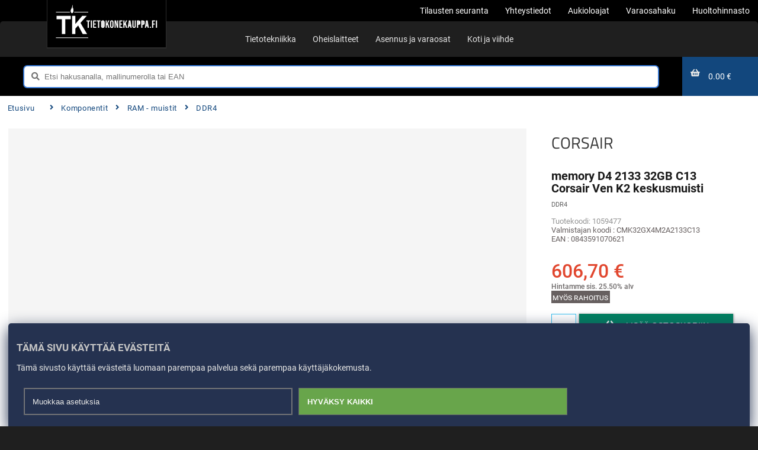

--- FILE ---
content_type: text/html; charset=UTF-8
request_url: https://tietokonekauppa.fi/products/1059477/Komponentit/RAM_muistit/DDR4/CMK32GX4M2A2133C13/memory_D4_2133_32GB_C13_Corsair_Ven_K2
body_size: 22707
content:
<!DOCTYPE html>
<html lang="fi">

<head>

<meta name="theme-color" content="#317EFB"/>


   
 
        
 
  <!-- Global site tag (gtag.js) - Google Analytics  Google tag and gtag.js library : Datalayer -->
  
<!-- Google Tag Manager -->
<script>(function(w,d,s,l,i){w[l]=w[l]||[];w[l].push({'gtm.start':
new Date().getTime(),event:'gtm.js'});var f=d.getElementsByTagName(s)[0],
j=d.createElement(s),dl=l!='dataLayer'?'&l='+l:'';j.async=true;j.src=
'https://www.googletagmanager.com/gtm.js?id='+i+dl;f.parentNode.insertBefore(j,f);
})(window,document,'script','dataLayer','GTM-NJ88RP');</script>
<!-- End Google Tag Manager -->
  





<!--[if !IE 7]>
    <style type="text/css">
        #wrap {display:table;height:100%}
    </style>
<![endif]-->
    <meta http-equiv="content-language" content="fi"/>
        <meta http-equiv="Content-Type" content="text/html" charset="utf-8"/>
        <meta content="public, max-age=0, s-maxage=30" http-equiv="Cache-Control" data-rh="true">

        <meta name="viewport" content="width=device-width, initial-scale=1.0, minimum-scale=1.0"/>
    

    <title>memory D4 2133 32GB C13 Corsair Ven K2 keskusmuisti / DDR4 / CMK32GX4M2A2133C13</title>

        
	<link rel="preconnect" href="/css/font/">
 	<link href="https://fonts.googleapis.com/css2?family=Roboto&display=swap" rel="stylesheet"> 
      <link rel="preload" href="/css/font/Fonts/Lato/Lato-Regular.ttf" as="font" type="font/ttf" crossorigin> 
    <link rel="preload" href="/css/theme/fonts.css" as="style" onload="this.rel='stylesheet'"> 
    <link rel="preload" href="/css/fontawesome-free-5.7.2-web/webfonts/fa-solid-900.woff2" as="font" type="font/woff2" crossorigin>
    <link rel="preload" href="/css/fontawesome-free-5.7.2-web/webfonts/fa-brands-400.woff2" as="font" type="font/woff2" crossorigin>
    <link rel="preload" href="/css/fontawesome-free-5.7.2-web/css/all.min.css" as="style" onload="this.rel='stylesheet'"> 
<!--     <link rel="preload" href="/css/theme/combined.css" as="style" onload="this.rel='stylesheet'"> -->
   <link rel="preload" type="text/css" href="/css/theme/combined.css?1764082562" as="style" onload="this.rel=&quot;stylesheet&quot;"/>



   
     <noscript><link rel="stylesheet" href="/css/theme/fonts.css"></noscript> 
     <noscript><link rel="stylesheet" href="/css/fontawesome-free-5.7.2-web/css/all.min.css"></noscript> 
      <noscript><link rel="stylesheet" href="/css/theme/combined.css"></noscript> 
   
      
<script type="text/javascript" src="/js/jquery3/jquery-3.6.4.min.js?1732031073"></script><script type="text/javascript" src="/js/widgets/lazy.js?1732031073"></script><!--[if lt IE 9]><script type="text/javascript" src="/js/html5shiv.js?1732031073"></script><![endif]-->










      

    
<link rel="canonical" href="https://tietokonekauppa.fi/products/1059477/Komponentit/RAM_muistit/DDR4/CMK32GX4M2A2133C13/memory_D4_2133_32GB_C13_Corsair_Ven_K2" />
<link href="/favicon.png?1537862503" type="image/x-icon" rel="icon"/><link href="/favicon.png?1537862503" type="image/x-icon" rel="shortcut icon"/><meta name="title" content="memory D4 2133 32GB C13 Corsair Ven K2"/><meta name="description" content="keskusmuisti  0843591070621   CMK32GX4M2A2133C13 2 x 16GB DDR4 2133MHz memory D4 2133 32GB C13 Corsair Ven K2"/><meta property="og:url" content="https://tietokonekauppa.fi/products/1059477/Komponentit/RAM_muistit/DDR4/CMK32GX4M2A2133C13/memory_D4_2133_32GB_C13_Corsair_Ven_K2"/><meta property="robots" content="INDEX,FOLLOW"/><meta name="twitter:card" content="summary"/><meta name="twitter:domain" content="https://tietokonekauppa.fi/products/1059477/Komponentit/RAM_muistit/DDR4/CMK32GX4M2A2133C13/memory_D4_2133_32GB_C13_Corsair_Ven_K2"/><meta name="twitter:url" content="https://tietokonekauppa.fi/products/1059477/Komponentit/RAM_muistit/DDR4/CMK32GX4M2A2133C13/memory_D4_2133_32GB_C13_Corsair_Ven_K2"/><meta name="twitter:title" content="CORSAIR memory D4 2133 32GB C13 Corsair Ven K2"/><meta name="twitter:description" content="2 x 16GB DDR4 2133MHz"/><meta name="twitter:image" content="http://tietokonekauppa.fi/uploads/image/standard_352823_memory_D4_2133_32GB_C13_Corsair_Ven_K2_CMK32GX4M2A2133C13_0843591070621.jpg?1451785005"/><meta name="twitter:data1" content="599.45€"/><meta name="twitter:label1" content="Price"/><meta name="twitter:data2" content="CMK32GX4M2A2133C13"/><meta name="twitter:label2" content="Productnumber"/><meta property="og:site_name" content="Tietokonekauppa.fi"/><meta property="og:locale" content="fi_FI"/><meta property="og:title" content="memory D4 2133 32GB C13 Corsair Ven K2"/><meta property="og:type" content="product.item"/><meta property="og:description" content="2 x 16GB DDR4 2133MHz"/><meta property="og:image" content="http://tietokonekauppa.fi/uploads/image/standard_352823_memory_D4_2133_32GB_C13_Corsair_Ven_K2_CMK32GX4M2A2133C13_0843591070621.jpg?1451785005"/><meta property="product:mfr_part_no" content="CMK32GX4M2A2133C13"/><meta property="product:brand" content="CORSAIR"/><meta property="product:category" content="DDR4"/><meta property="product:retailer_item_id" content="1059477"/><meta property="product:ean" content="0843591070621"/><meta property="product:sale_price:amount" content="606.70"/><meta property="product:sale_price:currency" content="EUR"/><meta property="product:price:amount" content="606.70"/><meta property="product:price:currency" content="EUR"/><meta property="product:shipping_cost:amount" content="8.90"/><meta property="product:shipping_cost:currency" content="EUR"/>         


<script>
      /*! loadCSS. [c]2017 Filament Group, Inc. MIT License */
     // !function(a){"use strict";var b=function(b,c,d){function j(a){if(e.body)return a();setTimeout(function(){j(a)})}function l(){f.addEventListener&&f.removeEventListener("load",l),f.media=d||"all"}var g,e=a.document,f=e.createElement("link");if(c)g=c;else{var h=(e.body||e.getElementsByTagName("head")[0]).childNodes;g=h[h.length-1]}var i=e.styleSheets;f.rel="stylesheet",f.href=b,f.media="only x",j(function(){g.parentNode.insertBefore(f,c?g:g.nextSibling)});var k=function(a){for(var b=f.href,c=i.length;c--;)if(i[c].href===b)return a();setTimeout(function(){k(a)})};return f.addEventListener&&f.addEventListener("load",l),f.onloadcssdefined=k,k(l),f};"undefined"!=typeof exports?exports.loadCSS=b:a.loadCSS=b}("undefined"!=typeof global?global:this);
      /*! loadCSS rel=preload polyfill. [c]2017 Filament Group, Inc. MIT License */
    //  !function(a){if(a.loadCSS){var b=loadCSS.relpreload={};if(b.support=function(){try{return a.document.createElement("link").relList.supports("preload")}catch(a){return!1}},b.poly=function(){for(var b=a.document.getElementsByTagName("link"),c=0;c<b.length;c++){var d=b[c];"preload"===d.rel&&"style"===d.getAttribute("as")&&(a.loadCSS(d.href,d,d.getAttribute("media")),d.rel=null)}},!b.support()){b.poly();var c=a.setInterval(b.poly,300);a.addEventListener&&a.addEventListener("load",function(){b.poly(),a.clearInterval(c)}),a.attachEvent&&a.attachEvent("onload",function(){a.clearInterval(c)})}}}(this);
    </script>


</head>
<body itemscope="" itemtype="http://schema.org/WebPage" >



  <!-- Google Tag Manager (noscript) -->
<noscript><iframe src="https://www.googletagmanager.com/ns.html?id=GTM-NJ88RP"
height="0" width="0" style="display:none;visibility:hidden"></iframe></noscript>
<!-- End Google Tag Manager (noscript) -->

 






  <div id="modal_background">
  <div id="modal_wrapper">
      <div id="modal_box">
      </div>
  </div>
</div> 


  
        <div id="modal_wrapper">
            <div id="modal_box">
            </div>
        </div>
  

    <div class="htmlContainer">
        <header class="headerContainer" aria-hidden="false" style="transform:none" lang="fi">
            <div class="container">
            

            




<div class="upper-main-nav no-print container">
    <div class="container">
        <div class="flex-wrap">
             <div class="logo-nav">
                
                    <a href="/" alt="Etusivu" aria-label="Etusivu"><svg version="1.1" id="brandlogo" xmlns="http://www.w3.org/2000/svg" xmlns:xlink="http://www.w3.org/1999/xlink" x="0px" y="0px"
	 viewBox="0 0 250 100" style="enable-background:new 0 0 250 100;" xml:space="preserve">

<g>
	<path d="M212,46.2h-1.3v5.4h1.3c0.5,0,0.8-0.1,1-0.4c0.2-0.3,0.3-0.7,0.3-1.3v-2.1c0-0.6-0.1-1-0.3-1.3
		C212.8,46.3,212.5,46.2,212,46.2z"/>
	<path d="M201.6,46.2h-1.3v5.4h1.3c0.5,0,0.8-0.1,1-0.4c0.2-0.3,0.3-0.7,0.3-1.3v-2.1c0-0.6-0.1-1-0.3-1.3
		C202.4,46.3,202,46.2,201.6,46.2z"/>
	<polygon class="st0" points="179.8,46.7 178.6,55.5 181.1,55.5 179.9,46.7 	"/>
	<path  d="M115.3,45.9c-1,0-1.4,0.6-1.4,1.7v9.7c0,1.2,0.5,1.7,1.4,1.7c1,0,1.4-0.6,1.4-1.7v-9.7
		C116.7,46.5,116.2,45.9,115.3,45.9z"/>
	<polygon class="st0" points="221.3,46.7 220.1,55.5 222.6,55.5 221.4,46.7 	"/>
	<polygon points="24.7,76.4 24.7,40.6 37.7,40.6 37.7,32.5 3.6,32.5 3.6,40.6 16.6,40.6 16.6,76.4 	"/>
	<polygon points="41,32.5 41,76.4 49.1,76.4 49.1,63.1 55.7,55.8 66.7,76.4 77.2,76.4 61.3,49.6 76.4,32.5 65.5,32.5 49.1,52 
		49.1,32.5 	"/>
	<path d="M80,84.5v1.6H46.2c0,0.1,0,0.1,0,0H2v-1.6H80z"/>
	<path d="M35.7,22.8H2v1.6h33.8C35.7,24.5,35.6,23.7,35.7,22.8z"/>
	<path d="M79.9,22.8H46.2c0,0.7-0.1,1.5-0.2,1.6h33.9V22.8z"/>
	<path d="M40.9,26c1.4,0,2.6-1.2,3.1-2.9c0.2-0.6,0.3-1.3,0.3-2c0,0,0-0.2,0-0.5c0-0.8,0-2.5-0.3-4.4c-0.2-1.2-0.5-2.5-0.9-3.6
		c0,0-0.3,2-1,2.6c0,0,1.4-6.7-0.5-10.1c0,0,0.6,4.2-2.1,9.9c0,0-0.3,0.5-0.7,1.2c-0.6,1.2-1.3,3-1.2,4.3c0,0.1,0,0.1,0,0.2
		c0,0.2,0,0.3,0,0.5c0,0.7,0.1,1.4,0.3,2C38.3,24.8,39.5,26,40.9,26z"/>
	<polygon points="75.6,46.2 78.5,46.2 78.5,61.4 81.3,61.4 81.3,46.2 84.2,46.2 84.2,43.6 75.6,43.6 	"/>
	<rect x="86.2" y="43.6" width="2.8" height="17.7"/>
	<polygon points="91.7,61.4 99.3,61.4 99.3,58.8 94.4,58.8 94.4,53.4 98.3,53.4 98.3,50.9 94.4,50.9 94.4,46.2 99.3,46.2 99.3,43.6 
		91.7,43.6 	"/>
	<polygon points="100.8,46.2 103.7,46.2 103.7,61.4 106.5,61.4 106.5,46.2 109.4,46.2 109.4,43.6 100.8,43.6 	"/>
	<path d="M118.4,44.6c-0.7-0.8-1.8-1.2-3.1-1.2c-1.4,0-2.4,0.4-3.2,1.2c-0.7,0.8-1.1,1.9-1.1,3.3v9.3c0,1.4,0.4,2.5,1.1,3.3
		c0.7,0.8,1.8,1.2,3.2,1.2c1.4,0,2.4-0.4,3.1-1.2c0.7-0.8,1.1-1.9,1.1-3.3v-9.3C119.5,46.4,119.1,45.3,118.4,44.6z M116.7,57.3
		c0,1.2-0.5,1.8-1.4,1.8c-1,0-1.5-0.6-1.5-1.8v-9.7c0-1.2,0.5-1.7,1.5-1.7c1,0,1.4,0.6,1.4,1.7V57.3z"/>
	<polygon points="131.1,43.6 128.4,43.6 124.8,51.1 124.8,43.6 122,43.6 122,61.4 124.8,61.4 124.8,55.7 125.9,53.5 128.3,61.4 
		131.2,61.4 127.8,50.2 	"/>
	<path d="M139.9,44.6c-0.7-0.8-1.8-1.2-3.1-1.2c-1.4,0-2.4,0.4-3.1,1.2c-0.7,0.8-1.1,1.9-1.1,3.3v9.3c0,1.4,0.4,2.5,1.1,3.3
		c0.7,0.8,1.8,1.2,3.1,1.2c1.4,0,2.4-0.4,3.1-1.2c0.7-0.8,1.1-1.9,1.1-3.3v-9.3C141,46.4,140.6,45.3,139.9,44.6z M138.2,57.3
		c0,1.2-0.5,1.8-1.5,1.8c-1,0-1.4-0.6-1.4-1.8v-9.7c0-1.2,0.5-1.7,1.4-1.7c1,0,1.5,0.6,1.5,1.7V57.3z"/>
	<polygon points="149.8,54.3 149.7,54.3 147,43.6 143.5,43.6 143.5,61.4 146,61.4 146,48.4 146,48.4 149.4,61.4 152.2,61.4 
		152.2,43.6 149.8,43.6 	"/>
	<polygon points="155,61.4 162.6,61.4 162.6,58.8 157.7,58.8 157.7,53.4 161.6,53.4 161.6,50.9 157.7,50.9 157.7,46.2 162.6,46.2 
		162.6,43.6 155,43.6 	"/>
	<polygon points="173.9,43.6 171.1,43.6 167.6,51.1 167.6,43.6 164.8,43.6 164.8,61.4 167.6,61.4 167.6,55.7 168.7,53.5 171,61.4 
		174,61.4 170.6,50.2 	"/>
	<path d="M181.8,43.6h-3.8l-2.9,17.7h2.6l0.5-3.5h3.2v0l0.5,3.5h2.8L181.8,43.6z M178.6,55.5l1.2-8.8h0.1l1.2,8.8H178.6z"/>
	<path d="M192.2,57.4c0,0.6-0.1,1-0.4,1.3s-0.6,0.4-1.1,0.4c-0.5,0-0.8-0.1-1.1-0.4s-0.4-0.7-0.4-1.3V43.6h-2.8v13.5
		c0,1.4,0.4,2.5,1.1,3.3c0.7,0.8,1.7,1.2,3.1,1.2c1.4,0,2.4-0.4,3.1-1.2c0.7-0.8,1.1-1.9,1.1-3.3V43.6h-2.7V57.4z"/>
	<path d="M204.7,44.8c-0.7-0.7-1.7-1.1-3.1-1.1h-4.1v17.7h2.8v-7.2h1.3c1.4,0,2.4-0.4,3.1-1.1c0.7-0.8,1-1.8,1-3.3V48
		C205.7,46.6,205.4,45.5,204.7,44.8z M203,50c0,0.6-0.1,1-0.3,1.3c-0.2,0.2-0.6,0.4-1,0.4h-1.3v-5.5h1.3c0.5,0,0.8,0.1,1,0.4
		c0.2,0.2,0.3,0.7,0.3,1.3V50z"/>
	<path d="M215.1,44.8c-0.7-0.7-1.7-1.1-3.1-1.1h-4.1v17.7h2.8v-7.2h1.3c1.4,0,2.4-0.4,3.1-1.1c0.7-0.8,1-1.8,1-3.3V48
		C216.2,46.6,215.8,45.5,215.1,44.8z M213.4,50c0,0.6-0.1,1-0.3,1.3c-0.2,0.2-0.6,0.4-1,0.4h-1.3v-5.5h1.3c0.5,0,0.8,0.1,1,0.4
		c0.2,0.2,0.3,0.7,0.3,1.3V50z"/>
	<path d="M223.3,43.6h-3.8l-2.9,17.7h2.6l0.5-3.5h3.2v0l0.5,3.5h2.8L223.3,43.6z M220.1,55.5l1.2-8.8h0l1.2,8.8H220.1z"/>
	<rect x="228.5" y="58.7" width="2.7" height="2.7"/>
	<polygon points="233.9,61.4 236.7,61.4 236.7,53.7 240.2,53.7 240.2,51.1 236.7,51.1 236.7,46.2 241.2,46.2 241.2,43.6 233.9,43.6 
			"/>
	<rect x="243.2" y="43.6" width="2.8" height="17.7"/>
</g>
</svg>
</a>                       
               
                    </div>
                   
            <ul class="right-nav">
              <li><a href="/cart/trackingfind" title="Tilausten seuranta"><span class="topest-list">Tilausten seuranta</span></a></li><li><a href="/info/15/Yhteystiedot" title="Yhteystiedot"><span class="topest-list">Yhteystiedot</span></a></li><li><a href="/info/16/Aukioloajat" title="Aukioloajat"><span class="topest-list">Aukioloajat</span></a></li><li><a href="/varaosahaku" title="Varaosahaku"><span class="topest-list">Varaosahaku</span></a></li><li><a href="https://tietokonekauppa.fi/products/c/4/Asennus-%20ja%20huoltopalvelut" title="Huoltohinnasto"><span class="topest-list">Huoltohinnasto</span></a></li>            </ul>
            </div>
        </div>
    </div>

<div class="middle-main-nav no-print  container">

<div id="nav_container">
    <div id="mainnavigation" class="menucontainer">

                <ul class="main_nav_1">
                    <li class="close_col close-menu"><div  class="close-menu close-btn "></div></li>
              <li class=" hname"><div class="main-cat mobile_header" data-hcat-id="1"><span class="nav_title">Tietotekniikka</span><div class="chevronbox"><i class="chevron-arrow chevron-right"></i></div></div><div class="mobilesubmenu"><ul class="sub-nav category_nav"><div class="go_back_cell"><div class="go_back_btn"><span class="chevron-box"><i class="chevron-arrow  chevron-left"></i></span> <span class="close-title">Mene takaisin</span></div><div  class="close-menu close-btn "></div></div><div class="mav_header"><span class="nav_title">Tietotekniikka</span></div><li class="sub_category_nav"><div class="main-cat cat-name mobile_header" data-hcat-id="1" data-cat-id="1"><div class="svg "><img src="/uploads/photo_content/standard_45.svg" alt="Tietokoneet"></div><span class="nav_title">Tietokoneet</span><div class="chevronbox"><i class="chevron-arrow chevron-right"></i></div></div><div class="mobilesubmenu blockmenu"><ul class=" sub-nav block_nav"><div class="go_back_cell"><div class="go_back_btn"><span class="chevron-box"><i class="chevron-arrow  chevron-left"></i></span> <span class="close-title">Mene takaisin</span></div><div  class="close-menu close-btn "></div></div><div class="mav_header"><div class="svg "><img src="/uploads/photo_content/standard_45.svg" alt="Tietokoneet"></div><span class="nav_title">Tietokoneet</span></div><li class="mobile_header block_nav"><a href="/products/b/92/Kannettavat_tietokoneet" class="cat-name mobile_header" data-hcat-id="1" data-cat-id="1" data-block-id="92"><span class="nav_title">Kannettavat tietokoneet</span></a></li><li class="mobile_header block_nav"><a href="/products/b/253/Kannettavien_jaahdytysalustat_ja_telineet" class="cat-name mobile_header" data-hcat-id="1" data-cat-id="1" data-block-id="253"><span class="nav_title">Kannettavien jäähdytysalustat ja telineet</span></a></li><li class="mobile_header block_nav"><a href="/products/b/191/Kaytetyt_kirjoituskoneet_ja_faksit" class="cat-name mobile_header" data-hcat-id="1" data-cat-id="1" data-block-id="191"><span class="nav_title">Käytetyt kirjoituskoneet ja faksit</span></a></li><li class="mobile_header block_nav"><a href="/products/b/4/PC_tablettien_alykellojen_telineet_ja_lukitukset" class="cat-name mobile_header" data-hcat-id="1" data-cat-id="1" data-block-id="4"><span class="nav_title">PC, tablettien, älykellojen telineet ja lukitukset</span></a></li><li class="mobile_header block_nav"><a href="/products/b/259/Poytakoneen_telineet" class="cat-name mobile_header" data-hcat-id="1" data-cat-id="1" data-block-id="259"><span class="nav_title">Pöytäkoneen telineet</span></a></li><li class="mobile_header block_nav"><a href="/products/b/7/Poytatietokoneet" class="cat-name mobile_header" data-hcat-id="1" data-cat-id="1" data-block-id="7"><span class="nav_title">Pöytätietokoneet</span></a></li><li class="mobile_header block_nav"><a href="/products/b/131/Suojataskut_ja_suojakotelot_kannettavalle" class="cat-name mobile_header" data-hcat-id="1" data-cat-id="1" data-block-id="131"><span class="nav_title">Suojataskut ja suojakotelot kannettavalle</span></a></li><li class="mobile_header block_nav"><a href="/products/b/3/Telakat_ja_porttitoistimet" class="cat-name mobile_header" data-hcat-id="1" data-cat-id="1" data-block-id="3"><span class="nav_title">Telakat ja porttitoistimet</span></a></li><li class="mobile_header block_nav"><a href="/products/b/130/Tietokonelaukut_ja_tietokonereput" class="cat-name mobile_header" data-hcat-id="1" data-cat-id="1" data-block-id="130"><span class="nav_title">Tietokonelaukut ja tietokonereput</span></a></li></ul></div></li><li class="sub_category_nav"><div class="main-cat cat-name mobile_header" data-hcat-id="1" data-cat-id="2"><div class="svg "><img src="/uploads/photo_content/standard_110.svg" alt="Komponentit"></div><span class="nav_title">Komponentit</span><div class="chevronbox"><i class="chevron-arrow chevron-right"></i></div></div><div class="mobilesubmenu blockmenu"><ul class=" sub-nav block_nav"><div class="go_back_cell"><div class="go_back_btn"><span class="chevron-box"><i class="chevron-arrow  chevron-left"></i></span> <span class="close-title">Mene takaisin</span></div><div  class="close-menu close-btn "></div></div><div class="mav_header"><div class="svg "><img src="/uploads/photo_content/standard_110.svg" alt="Komponentit"></div><span class="nav_title">Komponentit</span></div><li class="mobile_header block_nav"><a href="/products/b/55/Asennustyokalut_ja_ruuvit" class="cat-name mobile_header" data-hcat-id="1" data-cat-id="2" data-block-id="55"><span class="nav_title">Asennustyökalut ja ruuvit</span></a></li><li class="mobile_header block_nav"><a href="/products/b/163/Emolevyt" class="cat-name mobile_header" data-hcat-id="1" data-cat-id="2" data-block-id="163"><span class="nav_title">Emolevyt</span></a></li><li class="mobile_header block_nav"><a href="/products/b/57/Firewire_Thunderbolt_USB_SATA_IDE_M_2_korti" class="cat-name mobile_header" data-hcat-id="1" data-cat-id="2" data-block-id="57"><span class="nav_title">Firewire, Thunderbolt, USB, SATA, IDE, M.2 - korti</span></a></li><li class="mobile_header block_nav"><a href="/products/b/161/Kokoonpanojen_lisatarvikkeet" class="cat-name mobile_header" data-hcat-id="1" data-cat-id="2" data-block-id="161"><span class="nav_title">Kokoonpanojen lisätarvikkeet</span></a></li><li class="mobile_header block_nav"><a href="/products/b/54/Komponenttien_jaahdytys" class="cat-name mobile_header" data-hcat-id="1" data-cat-id="2" data-block-id="54"><span class="nav_title">Komponenttien jäähdytys</span></a></li><li class="mobile_header block_nav"><a href="/products/b/56/Kotelotuulettimet" class="cat-name mobile_header" data-hcat-id="1" data-cat-id="2" data-block-id="56"><span class="nav_title">Kotelotuulettimet</span></a></li><li class="mobile_header block_nav"><a href="/products/b/197/Mini_PC_Barebonet" class="cat-name mobile_header" data-hcat-id="1" data-cat-id="2" data-block-id="197"><span class="nav_title">Mini PC / Barebonet</span></a></li><li class="mobile_header block_nav"><a href="/products/b/94/Naytonohjaimet" class="cat-name mobile_header" data-hcat-id="1" data-cat-id="2" data-block-id="94"><span class="nav_title">Näytönohjaimet</span></a></li><li class="mobile_header block_nav"><a href="/products/b/162/Prosessorit" class="cat-name mobile_header" data-hcat-id="1" data-cat-id="2" data-block-id="162"><span class="nav_title">Prosessorit</span></a></li><li class="mobile_header block_nav"><a href="/products/b/95/RAM_muistit" class="cat-name mobile_header" data-hcat-id="1" data-cat-id="2" data-block-id="95"><span class="nav_title">RAM - muistit</span></a></li><li class="mobile_header block_nav"><a href="/products/b/62/Sisaiset_datakaapelit_ja_adapterit" class="cat-name mobile_header" data-hcat-id="1" data-cat-id="2" data-block-id="62"><span class="nav_title">Sisäiset datakaapelit ja -adapterit</span></a></li><li class="mobile_header block_nav"><a href="/products/b/98/Sisaiset_kiintolevyt_SSD_levyt" class="cat-name mobile_header" data-hcat-id="1" data-cat-id="2" data-block-id="98"><span class="nav_title">Sisäiset kiintolevyt | SSD-levyt</span></a></li><li class="mobile_header block_nav"><a href="/products/b/96/Sisaiset_optiset_asemat" class="cat-name mobile_header" data-hcat-id="1" data-cat-id="2" data-block-id="96"><span class="nav_title">Sisäiset optiset asemat</span></a></li><li class="mobile_header block_nav"><a href="/products/b/145/Sisaiset_virtakaapelit_ja_adapterit" class="cat-name mobile_header" data-hcat-id="1" data-cat-id="2" data-block-id="145"><span class="nav_title">Sisäiset virtakaapelit ja adapterit</span></a></li><li class="mobile_header block_nav"><a href="/products/b/97/Tietokonekotelot" class="cat-name mobile_header" data-hcat-id="1" data-cat-id="2" data-block-id="97"><span class="nav_title">Tietokonekotelot</span></a></li><li class="mobile_header block_nav"><a href="/products/b/170/Vesijaahdytys_custom" class="cat-name mobile_header" data-hcat-id="1" data-cat-id="2" data-block-id="170"><span class="nav_title">Vesijäähdytys (custom)</span></a></li><li class="mobile_header block_nav"><a href="/products/b/198/Virtalahteet" class="cat-name mobile_header" data-hcat-id="1" data-cat-id="2" data-block-id="198"><span class="nav_title">Virtalähteet</span></a></li><li class="mobile_header block_nav"><a href="/products/b/237/Aanikortit" class="cat-name mobile_header" data-hcat-id="1" data-cat-id="2" data-block-id="237"><span class="nav_title">Äänikortit</span></a></li></ul></div></li><li class="sub_category_nav"><div class="main-cat cat-name mobile_header" data-hcat-id="1" data-cat-id="13"><div class="svg "><img src="/uploads/photo_content/standard_41.svg" alt="Palvelimet ja komponentit"></div><span class="nav_title">Palvelimet ja komponentit</span><div class="chevronbox"><i class="chevron-arrow chevron-right"></i></div></div><div class="mobilesubmenu blockmenu"><ul class=" sub-nav block_nav"><div class="go_back_cell"><div class="go_back_btn"><span class="chevron-box"><i class="chevron-arrow  chevron-left"></i></span> <span class="close-title">Mene takaisin</span></div><div  class="close-menu close-btn "></div></div><div class="mav_header"><div class="svg "><img src="/uploads/photo_content/standard_41.svg" alt="Palvelimet ja komponentit"></div><span class="nav_title">Palvelimet ja komponentit</span></div><li class="mobile_header block_nav"><a href="/products/b/102/Palvelimeen_SSD_HDD" class="cat-name mobile_header" data-hcat-id="1" data-cat-id="13" data-block-id="102"><span class="nav_title">Palvelimeen SSD / HDD</span></a></li><li class="mobile_header block_nav"><a href="/products/b/6/Palvelimet" class="cat-name mobile_header" data-hcat-id="1" data-cat-id="13" data-block-id="6"><span class="nav_title">Palvelimet</span></a></li><li class="mobile_header block_nav"><a href="/products/b/104/Palvelinkaapit_laitekaapit_ja_niiden_tarvikkeet" class="cat-name mobile_header" data-hcat-id="1" data-cat-id="13" data-block-id="104"><span class="nav_title">Palvelinkaapit,  laitekaapit ja niiden tarvikkeet</span></a></li><li class="mobile_header block_nav"><a href="/products/b/101/Palvelinkomponentit_merkkikohtaiset" class="cat-name mobile_header" data-hcat-id="1" data-cat-id="13" data-block-id="101"><span class="nav_title">Palvelinkomponentit (merkkikohtaiset)</span></a></li><li class="mobile_header block_nav"><a href="/products/b/167/Palvelinlevyt_SSD_HDD_merkkikohtaiset" class="cat-name mobile_header" data-hcat-id="1" data-cat-id="13" data-block-id="167"><span class="nav_title">Palvelinlevyt SSD / HDD (merkkikohtaiset)</span></a></li><li class="mobile_header block_nav"><a href="/products/b/83/Palvelinohjelmistot" class="cat-name mobile_header" data-hcat-id="1" data-cat-id="13" data-block-id="83"><span class="nav_title">Palvelinohjelmistot</span></a></li><li class="mobile_header block_nav"><a href="/products/b/168/RAM_palvelinmuistit_vain_merkkikohtaiset" class="cat-name mobile_header" data-hcat-id="1" data-cat-id="13" data-block-id="168"><span class="nav_title">RAM palvelinmuistit  ( vain merkkikohtaiset)</span></a></li></ul></div></li><li class="sub_category_nav"><div class="main-cat cat-name mobile_header" data-hcat-id="1" data-cat-id="9"><div class="svg "><img src="/uploads/photo_content/standard_37.svg" alt="Tallennuslaitteet ja - mediat"></div><span class="nav_title">Tallennuslaitteet ja - mediat</span><div class="chevronbox"><i class="chevron-arrow chevron-right"></i></div></div><div class="mobilesubmenu blockmenu"><ul class=" sub-nav block_nav"><div class="go_back_cell"><div class="go_back_btn"><span class="chevron-box"><i class="chevron-arrow  chevron-left"></i></span> <span class="close-title">Mene takaisin</span></div><div  class="close-menu close-btn "></div></div><div class="mav_header"><div class="svg "><img src="/uploads/photo_content/standard_37.svg" alt="Tallennuslaitteet ja - mediat"></div><span class="nav_title">Tallennuslaitteet ja - mediat</span></div><li class="mobile_header block_nav"><a href="/products/b/247/Kiintolevyn_SSDn_asennuskehikot" class="cat-name mobile_header" data-hcat-id="1" data-cat-id="9" data-block-id="247"><span class="nav_title">Kiintolevyn / SSDn asennuskehikot</span></a></li><li class="mobile_header block_nav"><a href="/products/b/199/M_2_MSATA_adapterit_telakat_ja_kotelot" class="cat-name mobile_header" data-hcat-id="1" data-cat-id="9" data-block-id="199"><span class="nav_title">M.2, MSATA adapterit, telakat ja kotelot</span></a></li><li class="mobile_header block_nav"><a href="/products/b/76/Muistikortit_ja_tikut" class="cat-name mobile_header" data-hcat-id="1" data-cat-id="9" data-block-id="76"><span class="nav_title">Muistikortit ja -tikut</span></a></li><li class="mobile_header block_nav"><a href="/products/b/75/NAS_ulkoisten_tallentimien_lisaosat" class="cat-name mobile_header" data-hcat-id="1" data-cat-id="9" data-block-id="75"><span class="nav_title">NAS / ulkoisten tallentimien lisäosat</span></a></li><li class="mobile_header block_nav"><a href="/products/b/105/NAS_Verkkotiedostopalvelimet" class="cat-name mobile_header" data-hcat-id="1" data-cat-id="9" data-block-id="105"><span class="nav_title">NAS / Verkkotiedostopalvelimet</span></a></li><li class="mobile_header block_nav"><a href="/products/b/110/Nauhatallentimet" class="cat-name mobile_header" data-hcat-id="1" data-cat-id="9" data-block-id="110"><span class="nav_title">Nauhatallentimet</span></a></li><li class="mobile_header block_nav"><a href="/products/b/73/Tallennuslevykotelot_ja_levytelakat" class="cat-name mobile_header" data-hcat-id="1" data-cat-id="9" data-block-id="73"><span class="nav_title">Tallennuslevykotelot ja levytelakat</span></a></li><li class="mobile_header block_nav"><a href="/products/b/74/Tallennusmediat_CD_DVD_BLUERAY" class="cat-name mobile_header" data-hcat-id="1" data-cat-id="9" data-block-id="74"><span class="nav_title">Tallennusmediat - CD, DVD, BLUERAY</span></a></li><li class="mobile_header block_nav"><a href="/products/b/246/Ulkoiset_DVD_Blu_ray_asemat" class="cat-name mobile_header" data-hcat-id="1" data-cat-id="9" data-block-id="246"><span class="nav_title">Ulkoiset DVD / Blu-ray -asemat</span></a></li><li class="mobile_header block_nav"><a href="/products/b/99/Ulkoiset_tallennuslevyt" class="cat-name mobile_header" data-hcat-id="1" data-cat-id="9" data-block-id="99"><span class="nav_title">Ulkoiset tallennuslevyt</span></a></li></ul></div></li><li class="sub_category_nav"><div class="main-cat cat-name mobile_header" data-hcat-id="1" data-cat-id="15"><div class="svg "><img src="/uploads/photo_content/standard_114.svg" alt="Älykellot ja rannekkeet"></div><span class="nav_title">Älykellot ja rannekkeet</span><div class="chevronbox"><i class="chevron-arrow chevron-right"></i></div></div><div class="mobilesubmenu blockmenu"><ul class=" sub-nav block_nav"><div class="go_back_cell"><div class="go_back_btn"><span class="chevron-box"><i class="chevron-arrow  chevron-left"></i></span> <span class="close-title">Mene takaisin</span></div><div  class="close-menu close-btn "></div></div><div class="mav_header"><div class="svg "><img src="/uploads/photo_content/standard_114.svg" alt="Älykellot ja rannekkeet"></div><span class="nav_title">Älykellot ja rannekkeet</span></div><li class="mobile_header block_nav"><a href="/products/b/240/Alykellojen_rannekkeet_ja_laturit" class="cat-name mobile_header" data-hcat-id="1" data-cat-id="15" data-block-id="240"><span class="nav_title">Älykellojen rannekkeet ja laturit</span></a></li><li class="mobile_header block_nav"><a href="/products/b/124/Alykellot_ja_turva_ja_aktiivisuusrannekkeet" class="cat-name mobile_header" data-hcat-id="1" data-cat-id="15" data-block-id="124"><span class="nav_title">Älykellot ja turva- ja aktiivisuusrannekkeet</span></a></li></ul></div></li><li class="sub_category_nav"><div class="main-cat cat-name mobile_header" data-hcat-id="1" data-cat-id="26"><div class="svg "><img src="/uploads/photo_content/standard_111.svg" alt="Puhelimet - Tabletit - E-kirjat"></div><span class="nav_title">Puhelimet - Tabletit - E-kirjat</span><div class="chevronbox"><i class="chevron-arrow chevron-right"></i></div></div><div class="mobilesubmenu blockmenu"><ul class=" sub-nav block_nav"><div class="go_back_cell"><div class="go_back_btn"><span class="chevron-box"><i class="chevron-arrow  chevron-left"></i></span> <span class="close-title">Mene takaisin</span></div><div  class="close-menu close-btn "></div></div><div class="mav_header"><div class="svg "><img src="/uploads/photo_content/standard_111.svg" alt="Puhelimet - Tabletit - E-kirjat"></div><span class="nav_title">Puhelimet - Tabletit - E-kirjat</span></div><li class="mobile_header block_nav"><a href="/products/b/231/E_kirjojen_lukulaitteet" class="cat-name mobile_header" data-hcat-id="1" data-cat-id="26" data-block-id="231"><span class="nav_title">E-kirjojen lukulaitteet</span></a></li><li class="mobile_header block_nav"><a href="/products/b/115/iPhone_kotelot_ja_kuoret" class="cat-name mobile_header" data-hcat-id="1" data-cat-id="26" data-block-id="115"><span class="nav_title">iPhone | kotelot ja kuoret</span></a></li><li class="mobile_header block_nav"><a href="/products/b/47/Puhelimet" class="cat-name mobile_header" data-hcat-id="1" data-cat-id="26" data-block-id="47"><span class="nav_title">Puhelimet</span></a></li><li class="mobile_header block_nav"><a href="/products/b/106/Tablettitietokoneet" class="cat-name mobile_header" data-hcat-id="1" data-cat-id="26" data-block-id="106"><span class="nav_title">Tablettitietokoneet</span></a></li></ul></div></li><li class="sub_category_nav"><div class="main-cat cat-name mobile_header" data-hcat-id="1" data-cat-id="10"><div class="svg "><img src="/uploads/photo_content/standard_39.svg" alt="Näppäimistöt  ja hiiret"></div><span class="nav_title">Näppäimistöt  ja hiiret</span><div class="chevronbox"><i class="chevron-arrow chevron-right"></i></div></div><div class="mobilesubmenu blockmenu"><ul class=" sub-nav block_nav"><div class="go_back_cell"><div class="go_back_btn"><span class="chevron-box"><i class="chevron-arrow  chevron-left"></i></span> <span class="close-title">Mene takaisin</span></div><div  class="close-menu close-btn "></div></div><div class="mav_header"><div class="svg "><img src="/uploads/photo_content/standard_39.svg" alt="Näppäimistöt  ja hiiret"></div><span class="nav_title">Näppäimistöt  ja hiiret</span></div><li class="mobile_header block_nav"><a href="/products/b/120/Hiirimatot" class="cat-name mobile_header" data-hcat-id="1" data-cat-id="10" data-block-id="120"><span class="nav_title">Hiirimatot</span></a></li><li class="mobile_header block_nav"><a href="/products/b/12/Nappaimistot" class="cat-name mobile_header" data-hcat-id="1" data-cat-id="10" data-block-id="12"><span class="nav_title">Näppäimistöt</span></a></li><li class="mobile_header block_nav"><a href="/products/b/143/Piirtopoydat_ja_piirtonaytot" class="cat-name mobile_header" data-hcat-id="1" data-cat-id="10" data-block-id="143"><span class="nav_title">Piirtopöydät ja piirtonäytöt</span></a></li><li class="mobile_header block_nav"><a href="/products/b/34/Ranne_ja_kyynartuet" class="cat-name mobile_header" data-hcat-id="1" data-cat-id="10" data-block-id="34"><span class="nav_title">Ranne- ja kyynärtuet</span></a></li><li class="mobile_header block_nav"><a href="/products/b/100/Tietokoneen_hiiret" class="cat-name mobile_header" data-hcat-id="1" data-cat-id="10" data-block-id="100"><span class="nav_title">Tietokoneen hiiret</span></a></li><li class="mobile_header block_nav"><a href="/products/b/11/Viivakoodinlukijat_ja_QR_lukijat" class="cat-name mobile_header" data-hcat-id="1" data-cat-id="10" data-block-id="11"><span class="nav_title">Viivakoodinlukijat ja QR -lukijat</span></a></li></ul></div></li></ul></div></li></li><li class=" hname"><div class="main-cat mobile_header" data-hcat-id="2"><span class="nav_title">Oheislaitteet</span><div class="chevronbox"><i class="chevron-arrow chevron-right"></i></div></div><div class="mobilesubmenu"><ul class="sub-nav category_nav"><div class="go_back_cell"><div class="go_back_btn"><span class="chevron-box"><i class="chevron-arrow  chevron-left"></i></span> <span class="close-title">Mene takaisin</span></div><div  class="close-menu close-btn "></div></div><div class="mav_header"><span class="nav_title">Oheislaitteet</span></div><li class="sub_category_nav"><div class="main-cat cat-name mobile_header" data-hcat-id="2" data-cat-id="23"><div class="svg "><img src="/uploads/photo_content/standard_31.svg" alt="Audio ja kuvansiirto"></div><span class="nav_title">Audio ja kuvansiirto</span><div class="chevronbox"><i class="chevron-arrow chevron-right"></i></div></div><div class="mobilesubmenu blockmenu"><ul class=" sub-nav block_nav"><div class="go_back_cell"><div class="go_back_btn"><span class="chevron-box"><i class="chevron-arrow  chevron-left"></i></span> <span class="close-title">Mene takaisin</span></div><div  class="close-menu close-btn "></div></div><div class="mav_header"><div class="svg "><img src="/uploads/photo_content/standard_31.svg" alt="Audio ja kuvansiirto"></div><span class="nav_title">Audio ja kuvansiirto</span></div><li class="mobile_header block_nav"><a href="/products/b/111/Bluetooth_lahettimet_ja_vastaanottimet" class="cat-name mobile_header" data-hcat-id="2" data-cat-id="23" data-block-id="111"><span class="nav_title">Bluetooth lähettimet ja vastaanottimet </span></a></li><li class="mobile_header block_nav"><a href="/products/b/17/Kaiuttimet" class="cat-name mobile_header" data-hcat-id="2" data-cat-id="23" data-block-id="17"><span class="nav_title">Kaiuttimet</span></a></li><li class="mobile_header block_nav"><a href="/products/b/233/Kaiuttimien_ja_kuulokkeiden_telineet" class="cat-name mobile_header" data-hcat-id="2" data-cat-id="23" data-block-id="233"><span class="nav_title">Kaiuttimien ja kuulokkeiden telineet </span></a></li><li class="mobile_header block_nav"><a href="/products/b/19/Kannettavat_soittimet" class="cat-name mobile_header" data-hcat-id="2" data-cat-id="23" data-block-id="19"><span class="nav_title">Kannettavat soittimet</span></a></li><li class="mobile_header block_nav"><a href="/products/b/112/Kuulokkeet_ja_kuulokemikrofonit" class="cat-name mobile_header" data-hcat-id="2" data-cat-id="23" data-block-id="112"><span class="nav_title">Kuulokkeet ja kuulokemikrofonit</span></a></li><li class="mobile_header block_nav"><a href="/products/b/234/Mikrofonit" class="cat-name mobile_header" data-hcat-id="2" data-cat-id="23" data-block-id="234"><span class="nav_title">Mikrofonit</span></a></li><li class="mobile_header block_nav"><a href="/products/b/18/Musiikkisoittimet" class="cat-name mobile_header" data-hcat-id="2" data-cat-id="23" data-block-id="18"><span class="nav_title">Musiikkisoittimet</span></a></li><li class="mobile_header block_nav"><a href="/products/b/213/Neuvotteluhuone_varustelu" class="cat-name mobile_header" data-hcat-id="2" data-cat-id="23" data-block-id="213"><span class="nav_title">Neuvotteluhuone | varustelu</span></a></li><li class="mobile_header block_nav"><a href="/products/b/50/Neuvottelujarjestelmat" class="cat-name mobile_header" data-hcat-id="2" data-cat-id="23" data-block-id="50"><span class="nav_title">Neuvottelujärjestelmät</span></a></li></ul></div></li><li class="sub_category_nav"><div class="main-cat cat-name mobile_header" data-hcat-id="2" data-cat-id="10"><div class="svg "><img src="/uploads/photo_content/standard_39.svg" alt="Näppäimistöt  ja hiiret"></div><span class="nav_title">Näppäimistöt  ja hiiret</span><div class="chevronbox"><i class="chevron-arrow chevron-right"></i></div></div><div class="mobilesubmenu blockmenu"><ul class=" sub-nav block_nav"><div class="go_back_cell"><div class="go_back_btn"><span class="chevron-box"><i class="chevron-arrow  chevron-left"></i></span> <span class="close-title">Mene takaisin</span></div><div  class="close-menu close-btn "></div></div><div class="mav_header"><div class="svg "><img src="/uploads/photo_content/standard_39.svg" alt="Näppäimistöt  ja hiiret"></div><span class="nav_title">Näppäimistöt  ja hiiret</span></div><li class="mobile_header block_nav"><a href="/products/b/120/Hiirimatot" class="cat-name mobile_header" data-hcat-id="2" data-cat-id="10" data-block-id="120"><span class="nav_title">Hiirimatot</span></a></li><li class="mobile_header block_nav"><a href="/products/b/12/Nappaimistot" class="cat-name mobile_header" data-hcat-id="2" data-cat-id="10" data-block-id="12"><span class="nav_title">Näppäimistöt</span></a></li><li class="mobile_header block_nav"><a href="/products/b/143/Piirtopoydat_ja_piirtonaytot" class="cat-name mobile_header" data-hcat-id="2" data-cat-id="10" data-block-id="143"><span class="nav_title">Piirtopöydät ja piirtonäytöt</span></a></li><li class="mobile_header block_nav"><a href="/products/b/34/Ranne_ja_kyynartuet" class="cat-name mobile_header" data-hcat-id="2" data-cat-id="10" data-block-id="34"><span class="nav_title">Ranne- ja kyynärtuet</span></a></li><li class="mobile_header block_nav"><a href="/products/b/100/Tietokoneen_hiiret" class="cat-name mobile_header" data-hcat-id="2" data-cat-id="10" data-block-id="100"><span class="nav_title">Tietokoneen hiiret</span></a></li><li class="mobile_header block_nav"><a href="/products/b/11/Viivakoodinlukijat_ja_QR_lukijat" class="cat-name mobile_header" data-hcat-id="2" data-cat-id="10" data-block-id="11"><span class="nav_title">Viivakoodinlukijat ja QR -lukijat</span></a></li></ul></div></li><li class="sub_category_nav"><div class="main-cat cat-name mobile_header" data-hcat-id="2" data-cat-id="17"><div class="svg "><img src="/uploads/photo_content/standard_40.svg" alt="Näytöt ja projektorit"></div><span class="nav_title">Näytöt ja projektorit</span><div class="chevronbox"><i class="chevron-arrow chevron-right"></i></div></div><div class="mobilesubmenu blockmenu"><ul class=" sub-nav block_nav"><div class="go_back_cell"><div class="go_back_btn"><span class="chevron-box"><i class="chevron-arrow  chevron-left"></i></span> <span class="close-title">Mene takaisin</span></div><div  class="close-menu close-btn "></div></div><div class="mav_header"><div class="svg "><img src="/uploads/photo_content/standard_40.svg" alt="Näytöt ja projektorit"></div><span class="nav_title">Näytöt ja projektorit</span></div><li class="mobile_header block_nav"><a href="/products/b/114/Infonaytot_Neuvottelunaytot" class="cat-name mobile_header" data-hcat-id="2" data-cat-id="17" data-block-id="114"><span class="nav_title">Infonäytöt | Neuvottelunäytöt</span></a></li><li class="mobile_header block_nav"><a href="/products/b/244/Kaukosaatimet" class="cat-name mobile_header" data-hcat-id="2" data-cat-id="17" data-block-id="244"><span class="nav_title">Kaukosäätimet</span></a></li><li class="mobile_header block_nav"><a href="/products/b/195/Mediatoistimet_chromecast_AppleTv" class="cat-name mobile_header" data-hcat-id="2" data-cat-id="17" data-block-id="195"><span class="nav_title">Mediatoistimet (chromecast, AppleTv)</span></a></li><li class="mobile_header block_nav"><a href="/products/b/103/Nayttojen_lisaoptiot" class="cat-name mobile_header" data-hcat-id="2" data-cat-id="17" data-block-id="103"><span class="nav_title">Näyttöjen lisäoptiot</span></a></li><li class="mobile_header block_nav"><a href="/products/b/245/Nayttojen_lisatakuut_ja_hallintaohjelmistot" class="cat-name mobile_header" data-hcat-id="2" data-cat-id="17" data-block-id="245"><span class="nav_title">Näyttöjen lisätakuut ja hallintaohjelmistot</span></a></li><li class="mobile_header block_nav"><a href="/products/b/178/Nayttojen_telineet_ja_ergonomia_varret" class="cat-name mobile_header" data-hcat-id="2" data-cat-id="17" data-block-id="178"><span class="nav_title">Näyttöjen telineet ja ergonomia varret</span></a></li><li class="mobile_header block_nav"><a href="/products/b/139/Projektorien_kiinnikkeet" class="cat-name mobile_header" data-hcat-id="2" data-cat-id="17" data-block-id="139"><span class="nav_title">Projektorien kiinnikkeet</span></a></li><li class="mobile_header block_nav"><a href="/products/b/140/Projektorien_takuulaajennukset" class="cat-name mobile_header" data-hcat-id="2" data-cat-id="17" data-block-id="140"><span class="nav_title">Projektorien takuulaajennukset</span></a></li><li class="mobile_header block_nav"><a href="/products/b/129/Projektorilamput" class="cat-name mobile_header" data-hcat-id="2" data-cat-id="17" data-block-id="129"><span class="nav_title">Projektorilamput</span></a></li><li class="mobile_header block_nav"><a href="/products/b/16/Projektorit" class="cat-name mobile_header" data-hcat-id="2" data-cat-id="17" data-block-id="16"><span class="nav_title">Projektorit</span></a></li><li class="mobile_header block_nav"><a href="/products/b/141/Projektoritarvikkeet" class="cat-name mobile_header" data-hcat-id="2" data-cat-id="17" data-block-id="141"><span class="nav_title">Projektoritarvikkeet</span></a></li><li class="mobile_header block_nav"><a href="/products/b/223/Televisiot" class="cat-name mobile_header" data-hcat-id="2" data-cat-id="17" data-block-id="223"><span class="nav_title">Televisiot</span></a></li><li class="mobile_header block_nav"><a href="/products/b/15/Tietokoneen_naytot" class="cat-name mobile_header" data-hcat-id="2" data-cat-id="17" data-block-id="15"><span class="nav_title">Tietokoneen näytöt</span></a></li><li class="mobile_header block_nav"><a href="/products/b/190/Tietoturvasuojat_naytoille" class="cat-name mobile_header" data-hcat-id="2" data-cat-id="17" data-block-id="190"><span class="nav_title">Tietoturvasuojat näytöille</span></a></li><li class="mobile_header block_nav"><a href="/products/b/138/Valkokankaat" class="cat-name mobile_header" data-hcat-id="2" data-cat-id="17" data-block-id="138"><span class="nav_title">Valkokankaat</span></a></li><li class="mobile_header block_nav"><a href="/products/b/215/Videokaappauslaitteet" class="cat-name mobile_header" data-hcat-id="2" data-cat-id="17" data-block-id="215"><span class="nav_title">Videokaappauslaitteet</span></a></li><li class="mobile_header block_nav"><a href="/products/b/224/Videokytkimet_nayttojen_etahallinta" class="cat-name mobile_header" data-hcat-id="2" data-cat-id="17" data-block-id="224"><span class="nav_title">Videokytkimet / näyttöjen etähallinta</span></a></li><li class="mobile_header block_nav"><a href="/products/b/219/VR_virtuaalitodellisuuslaitteet" class="cat-name mobile_header" data-hcat-id="2" data-cat-id="17" data-block-id="219"><span class="nav_title">VR virtuaalitodellisuuslaitteet</span></a></li><li class="mobile_header block_nav"><a href="/products/b/160/Varikalibrointi" class="cat-name mobile_header" data-hcat-id="2" data-cat-id="17" data-block-id="160"><span class="nav_title">Värikalibrointi</span></a></li></ul></div></li><li class="sub_category_nav"><div class="main-cat cat-name mobile_header" data-hcat-id="2" data-cat-id="20"><div class="svg "><img src="/uploads/photo_content/standard_121.svg" alt="Pelaaminen"></div><span class="nav_title">Pelaaminen</span><div class="chevronbox"><i class="chevron-arrow chevron-right"></i></div></div><div class="mobilesubmenu blockmenu"><ul class=" sub-nav block_nav"><div class="go_back_cell"><div class="go_back_btn"><span class="chevron-box"><i class="chevron-arrow  chevron-left"></i></span> <span class="close-title">Mene takaisin</span></div><div  class="close-menu close-btn "></div></div><div class="mav_header"><div class="svg "><img src="/uploads/photo_content/standard_121.svg" alt="Pelaaminen"></div><span class="nav_title">Pelaaminen</span></div><li class="mobile_header block_nav"><a href="/products/b/252/E_sport_pelivaatetus" class="cat-name mobile_header" data-hcat-id="2" data-cat-id="20" data-block-id="252"><span class="nav_title">E-sport pelivaatetus</span></a></li><li class="mobile_header block_nav"><a href="/products/b/20/Pelikonsolien_tarvikkeet" class="cat-name mobile_header" data-hcat-id="2" data-cat-id="20" data-block-id="20"><span class="nav_title">Pelikonsolien tarvikkeet</span></a></li><li class="mobile_header block_nav"><a href="/products/b/136/Pelikonsolit" class="cat-name mobile_header" data-hcat-id="2" data-cat-id="20" data-block-id="136"><span class="nav_title">Pelikonsolit</span></a></li><li class="mobile_header block_nav"><a href="/products/b/137/Peliohjaimet" class="cat-name mobile_header" data-hcat-id="2" data-cat-id="20" data-block-id="137"><span class="nav_title">Peliohjaimet</span></a></li><li class="mobile_header block_nav"><a href="/products/b/80/Pelit_eri_alustoille" class="cat-name mobile_header" data-hcat-id="2" data-cat-id="20" data-block-id="80"><span class="nav_title">Pelit eri alustoille</span></a></li><li class="mobile_header block_nav"><a href="/products/b/184/Pelituolit_ja_varusteet" class="cat-name mobile_header" data-hcat-id="2" data-cat-id="20" data-block-id="184"><span class="nav_title">Pelituolit ja varusteet</span></a></li><li class="mobile_header block_nav"><a href="/products/b/185/Tyopoydat_ja_akustiikka" class="cat-name mobile_header" data-hcat-id="2" data-cat-id="20" data-block-id="185"><span class="nav_title">Työpöydät ja akustiikka</span></a></li></ul></div></li><li class="sub_category_nav"><div class="main-cat cat-name mobile_header" data-hcat-id="2" data-cat-id="21"><div class="svg "><img src="/uploads/photo_content/standard_46.svg" alt="Tulostimet ja skannerit"></div><span class="nav_title">Tulostimet ja skannerit</span><div class="chevronbox"><i class="chevron-arrow chevron-right"></i></div></div><div class="mobilesubmenu blockmenu"><ul class=" sub-nav block_nav"><div class="go_back_cell"><div class="go_back_btn"><span class="chevron-box"><i class="chevron-arrow  chevron-left"></i></span> <span class="close-title">Mene takaisin</span></div><div  class="close-menu close-btn "></div></div><div class="mav_header"><div class="svg "><img src="/uploads/photo_content/standard_46.svg" alt="Tulostimet ja skannerit"></div><span class="nav_title">Tulostimet ja skannerit</span></div><li class="mobile_header block_nav"><a href="/products/b/144/3D_tulostimet_ja_tarvikkeet" class="cat-name mobile_header" data-hcat-id="2" data-cat-id="21" data-block-id="144"><span class="nav_title">3D tulostimet ja -tarvikkeet</span></a></li><li class="mobile_header block_nav"><a href="/products/b/203/Kuitti_lipuke_etiketti_tulostimet" class="cat-name mobile_header" data-hcat-id="2" data-cat-id="21" data-block-id="203"><span class="nav_title">Kuitti| lipuke | etiketti | tulostimet</span></a></li><li class="mobile_header block_nav"><a href="/products/b/222/Leikkurit_ja_lamposiirtimet" class="cat-name mobile_header" data-hcat-id="2" data-cat-id="21" data-block-id="222"><span class="nav_title">Leikkurit ja lämpösiirtimet </span></a></li><li class="mobile_header block_nav"><a href="/products/b/202/Skannerit" class="cat-name mobile_header" data-hcat-id="2" data-cat-id="21" data-block-id="202"><span class="nav_title">Skannerit</span></a></li><li class="mobile_header block_nav"><a href="/products/b/204/Suurkuvatulostimet" class="cat-name mobile_header" data-hcat-id="2" data-cat-id="21" data-block-id="204"><span class="nav_title">Suurkuvatulostimet</span></a></li><li class="mobile_header block_nav"><a href="/products/b/251/Tarraleikkurit_ja_lamposiirto" class="cat-name mobile_header" data-hcat-id="2" data-cat-id="21" data-block-id="251"><span class="nav_title">Tarraleikkurit ja lämpösiirto</span></a></li><li class="mobile_header block_nav"><a href="/products/b/10/Tulostimet" class="cat-name mobile_header" data-hcat-id="2" data-cat-id="21" data-block-id="10"><span class="nav_title">Tulostimet</span></a></li><li class="mobile_header block_nav"><a href="/products/b/9/Tulostimien_tarvikkeet" class="cat-name mobile_header" data-hcat-id="2" data-cat-id="21" data-block-id="9"><span class="nav_title">Tulostimien tarvikkeet</span></a></li></ul></div></li><li class="sub_category_nav"><div class="main-cat cat-name mobile_header" data-hcat-id="2" data-cat-id="7"><div class="svg "><img src="/uploads/photo_content/standard_47.svg" alt="Verkkotuotteet"></div><span class="nav_title">Verkkotuotteet</span><div class="chevronbox"><i class="chevron-arrow chevron-right"></i></div></div><div class="mobilesubmenu blockmenu"><ul class=" sub-nav block_nav"><div class="go_back_cell"><div class="go_back_btn"><span class="chevron-box"><i class="chevron-arrow  chevron-left"></i></span> <span class="close-title">Mene takaisin</span></div><div  class="close-menu close-btn "></div></div><div class="mav_header"><div class="svg "><img src="/uploads/photo_content/standard_47.svg" alt="Verkkotuotteet"></div><span class="nav_title">Verkkotuotteet</span></div><li class="mobile_header block_nav"><a href="/products/b/193/4IPNET_WLAN_ratkaisut" class="cat-name mobile_header" data-hcat-id="2" data-cat-id="7" data-block-id="193"><span class="nav_title">4IPNET WLAN -ratkaisut</span></a></li><li class="mobile_header block_nav"><a href="/products/b/46/HOMEPLUG_POWERLINE_verkonlaajentimet" class="cat-name mobile_header" data-hcat-id="2" data-cat-id="7" data-block-id="46"><span class="nav_title">HOMEPLUG / POWERLINE verkonlaajentimet</span></a></li><li class="mobile_header block_nav"><a href="/products/b/51/Kytkentakaapelit_valokuitukaapelit" class="cat-name mobile_header" data-hcat-id="2" data-cat-id="7" data-block-id="51"><span class="nav_title">Kytkentäkaapelit / valokuitukaapelit</span></a></li><li class="mobile_header block_nav"><a href="/products/b/52/Kytkimet_ja_palomuurit" class="cat-name mobile_header" data-hcat-id="2" data-cat-id="7" data-block-id="52"><span class="nav_title">Kytkimet ja palomuurit</span></a></li><li class="mobile_header block_nav"><a href="/products/b/188/Kytkimien_lisatarvikkeet" class="cat-name mobile_header" data-hcat-id="2" data-cat-id="7" data-block-id="188"><span class="nav_title">Kytkimien lisätarvikkeet</span></a></li><li class="mobile_header block_nav"><a href="/products/b/189/Palomuuri_ja_VPN_laitteet" class="cat-name mobile_header" data-hcat-id="2" data-cat-id="7" data-block-id="189"><span class="nav_title">Palomuuri- ja VPN laitteet</span></a></li><li class="mobile_header block_nav"><a href="/products/b/186/Palvelin_verkkokortit" class="cat-name mobile_header" data-hcat-id="2" data-cat-id="7" data-block-id="186"><span class="nav_title">Palvelin verkkokortit</span></a></li><li class="mobile_header block_nav"><a href="/products/b/49/Reitittimet_ja_tukiasemat" class="cat-name mobile_header" data-hcat-id="2" data-cat-id="7" data-block-id="49"><span class="nav_title">Reitittimet ja tukiasemat</span></a></li><li class="mobile_header block_nav"><a href="/products/b/24/Valvontajarjestelmat" class="cat-name mobile_header" data-hcat-id="2" data-cat-id="7" data-block-id="24"><span class="nav_title">Valvontajärjestelmät</span></a></li><li class="mobile_header block_nav"><a href="/products/b/238/Verkkoasennustyokalut" class="cat-name mobile_header" data-hcat-id="2" data-cat-id="7" data-block-id="238"><span class="nav_title">Verkkoasennustyökalut</span></a></li><li class="mobile_header block_nav"><a href="/products/b/182/Verkkokortit_RJ45" class="cat-name mobile_header" data-hcat-id="2" data-cat-id="7" data-block-id="182"><span class="nav_title">Verkkokortit RJ45</span></a></li><li class="mobile_header block_nav"><a href="/products/b/48/Verkkotarvikkeet" class="cat-name mobile_header" data-hcat-id="2" data-cat-id="7" data-block-id="48"><span class="nav_title">Verkkotarvikkeet</span></a></li><li class="mobile_header block_nav"><a href="/products/b/183/WLAN_Verkkokortit" class="cat-name mobile_header" data-hcat-id="2" data-cat-id="7" data-block-id="183"><span class="nav_title">WLAN | Verkkokortit</span></a></li><li class="mobile_header block_nav"><a href="/products/b/194/WLAN_3G_4G_antennit" class="cat-name mobile_header" data-hcat-id="2" data-cat-id="7" data-block-id="194"><span class="nav_title">WLAN/3G/4G -antennit</span></a></li></ul></div></li><li class="sub_category_nav"><div class="main-cat cat-name mobile_header" data-hcat-id="2" data-cat-id="9"><div class="svg "><img src="/uploads/photo_content/standard_37.svg" alt="Tallennuslaitteet ja - mediat"></div><span class="nav_title">Tallennuslaitteet ja - mediat</span><div class="chevronbox"><i class="chevron-arrow chevron-right"></i></div></div><div class="mobilesubmenu blockmenu"><ul class=" sub-nav block_nav"><div class="go_back_cell"><div class="go_back_btn"><span class="chevron-box"><i class="chevron-arrow  chevron-left"></i></span> <span class="close-title">Mene takaisin</span></div><div  class="close-menu close-btn "></div></div><div class="mav_header"><div class="svg "><img src="/uploads/photo_content/standard_37.svg" alt="Tallennuslaitteet ja - mediat"></div><span class="nav_title">Tallennuslaitteet ja - mediat</span></div><li class="mobile_header block_nav"><a href="/products/b/247/Kiintolevyn_SSDn_asennuskehikot" class="cat-name mobile_header" data-hcat-id="2" data-cat-id="9" data-block-id="247"><span class="nav_title">Kiintolevyn / SSDn asennuskehikot</span></a></li><li class="mobile_header block_nav"><a href="/products/b/199/M_2_MSATA_adapterit_telakat_ja_kotelot" class="cat-name mobile_header" data-hcat-id="2" data-cat-id="9" data-block-id="199"><span class="nav_title">M.2, MSATA adapterit, telakat ja kotelot</span></a></li><li class="mobile_header block_nav"><a href="/products/b/76/Muistikortit_ja_tikut" class="cat-name mobile_header" data-hcat-id="2" data-cat-id="9" data-block-id="76"><span class="nav_title">Muistikortit ja -tikut</span></a></li><li class="mobile_header block_nav"><a href="/products/b/75/NAS_ulkoisten_tallentimien_lisaosat" class="cat-name mobile_header" data-hcat-id="2" data-cat-id="9" data-block-id="75"><span class="nav_title">NAS / ulkoisten tallentimien lisäosat</span></a></li><li class="mobile_header block_nav"><a href="/products/b/105/NAS_Verkkotiedostopalvelimet" class="cat-name mobile_header" data-hcat-id="2" data-cat-id="9" data-block-id="105"><span class="nav_title">NAS / Verkkotiedostopalvelimet</span></a></li><li class="mobile_header block_nav"><a href="/products/b/110/Nauhatallentimet" class="cat-name mobile_header" data-hcat-id="2" data-cat-id="9" data-block-id="110"><span class="nav_title">Nauhatallentimet</span></a></li><li class="mobile_header block_nav"><a href="/products/b/73/Tallennuslevykotelot_ja_levytelakat" class="cat-name mobile_header" data-hcat-id="2" data-cat-id="9" data-block-id="73"><span class="nav_title">Tallennuslevykotelot ja levytelakat</span></a></li><li class="mobile_header block_nav"><a href="/products/b/74/Tallennusmediat_CD_DVD_BLUERAY" class="cat-name mobile_header" data-hcat-id="2" data-cat-id="9" data-block-id="74"><span class="nav_title">Tallennusmediat - CD, DVD, BLUERAY</span></a></li><li class="mobile_header block_nav"><a href="/products/b/246/Ulkoiset_DVD_Blu_ray_asemat" class="cat-name mobile_header" data-hcat-id="2" data-cat-id="9" data-block-id="246"><span class="nav_title">Ulkoiset DVD / Blu-ray -asemat</span></a></li><li class="mobile_header block_nav"><a href="/products/b/99/Ulkoiset_tallennuslevyt" class="cat-name mobile_header" data-hcat-id="2" data-cat-id="9" data-block-id="99"><span class="nav_title">Ulkoiset tallennuslevyt</span></a></li></ul></div></li><li class="sub_category_nav"><div class="main-cat cat-name mobile_header" data-hcat-id="2" data-cat-id="30"><div class="svg "><img src="/uploads/photo_content/standard_142.svg" alt="Tulostimien värikasetit ja paperit"></div><span class="nav_title">Tulostimien värikasetit ja paperit</span><div class="chevronbox"><i class="chevron-arrow chevron-right"></i></div></div><div class="mobilesubmenu blockmenu"><ul class=" sub-nav block_nav"><div class="go_back_cell"><div class="go_back_btn"><span class="chevron-box"><i class="chevron-arrow  chevron-left"></i></span> <span class="close-title">Mene takaisin</span></div><div  class="close-menu close-btn "></div></div><div class="mav_header"><div class="svg "><img src="/uploads/photo_content/standard_142.svg" alt="Tulostimien värikasetit ja paperit"></div><span class="nav_title">Tulostimien värikasetit ja paperit</span></div><li class="mobile_header block_nav"><a href="/products/b/126/Etiketit_kuittirullat_tarramateriaalit" class="cat-name mobile_header" data-hcat-id="2" data-cat-id="30" data-block-id="126"><span class="nav_title">Etiketit| kuittirullat | tarramateriaalit</span></a></li><li class="mobile_header block_nav"><a href="/products/b/125/Lasertulostinkasetit" class="cat-name mobile_header" data-hcat-id="2" data-cat-id="30" data-block-id="125"><span class="nav_title">Lasertulostinkasetit</span></a></li><li class="mobile_header block_nav"><a href="/products/b/127/Mustesuihkukasetit" class="cat-name mobile_header" data-hcat-id="2" data-cat-id="30" data-block-id="127"><span class="nav_title">Mustesuihkukasetit</span></a></li><li class="mobile_header block_nav"><a href="/products/b/176/Suurkuvatulostimien_paperit" class="cat-name mobile_header" data-hcat-id="2" data-cat-id="30" data-block-id="176"><span class="nav_title">Suurkuvatulostimien paperit</span></a></li><li class="mobile_header block_nav"><a href="/products/b/40/Tulostuspaperit" class="cat-name mobile_header" data-hcat-id="2" data-cat-id="30" data-block-id="40"><span class="nav_title">Tulostuspaperit</span></a></li></ul></div></li></ul></div></li></li><li class=" hname"><div class="main-cat mobile_header" data-hcat-id="3"><span class="nav_title">Asennus ja varaosat</span><div class="chevronbox"><i class="chevron-arrow chevron-right"></i></div></div><div class="mobilesubmenu"><ul class="sub-nav category_nav"><div class="go_back_cell"><div class="go_back_btn"><span class="chevron-box"><i class="chevron-arrow  chevron-left"></i></span> <span class="close-title">Mene takaisin</span></div><div  class="close-menu close-btn "></div></div><div class="mav_header"><span class="nav_title">Asennus ja varaosat</span></div><li class="sub_category_nav"><div class="main-cat cat-name mobile_header" data-hcat-id="3" data-cat-id="4"><div class="svg "><img src="/uploads/photo_content/standard_30.svg" alt="Asennus- ja huoltopalvelut"></div><span class="nav_title">Asennus- ja huoltopalvelut</span><div class="chevronbox"><i class="chevron-arrow chevron-right"></i></div></div><div class="mobilesubmenu blockmenu"><ul class=" sub-nav block_nav"><div class="go_back_cell"><div class="go_back_btn"><span class="chevron-box"><i class="chevron-arrow  chevron-left"></i></span> <span class="close-title">Mene takaisin</span></div><div  class="close-menu close-btn "></div></div><div class="mav_header"><div class="svg "><img src="/uploads/photo_content/standard_30.svg" alt="Asennus- ja huoltopalvelut"></div><span class="nav_title">Asennus- ja huoltopalvelut</span></div><li class="mobile_header block_nav"><a href="/products/b/85/Asennus_ja_tukipalvelut" class="cat-name mobile_header" data-hcat-id="3" data-cat-id="4" data-block-id="85"><span class="nav_title">Asennus ja tukipalvelut</span></a></li><li class="mobile_header block_nav"><a href="/products/b/88/Kannettavan_huolto" class="cat-name mobile_header" data-hcat-id="3" data-cat-id="4" data-block-id="88"><span class="nav_title">Kannettavan huolto</span></a></li><li class="mobile_header block_nav"><a href="/products/b/87/Koulutuspalvelut" class="cat-name mobile_header" data-hcat-id="3" data-cat-id="4" data-block-id="87"><span class="nav_title">Koulutuspalvelut</span></a></li><li class="mobile_header block_nav"><a href="/products/b/201/Lahjakortit" class="cat-name mobile_header" data-hcat-id="3" data-cat-id="4" data-block-id="201"><span class="nav_title">Lahjakortit</span></a></li><li class="mobile_header block_nav"><a href="/products/b/166/Merkkikohtaiset_palvelimien_lisapalvelut" class="cat-name mobile_header" data-hcat-id="3" data-cat-id="4" data-block-id="166"><span class="nav_title">Merkkikohtaiset palvelimien lisäpalvelut</span></a></li><li class="mobile_header block_nav"><a href="/products/b/228/Pelikonsolien_huolto" class="cat-name mobile_header" data-hcat-id="3" data-cat-id="4" data-block-id="228"><span class="nav_title">Pelikonsolien huolto</span></a></li><li class="mobile_header block_nav"><a href="/products/b/89/Poytakoneen_huolto" class="cat-name mobile_header" data-hcat-id="3" data-cat-id="4" data-block-id="89"><span class="nav_title">Pöytäkoneen huolto</span></a></li><li class="mobile_header block_nav"><a href="/products/b/91/Tarkastuspalvelut" class="cat-name mobile_header" data-hcat-id="3" data-cat-id="4" data-block-id="91"><span class="nav_title">Tarkastuspalvelut</span></a></li><li class="mobile_header block_nav"><a href="/products/b/86/Tulostus_ja_editointipalvelut" class="cat-name mobile_header" data-hcat-id="3" data-cat-id="4" data-block-id="86"><span class="nav_title">Tulostus ja editointipalvelut</span></a></li><li class="mobile_header block_nav"><a href="/products/b/90/Uuden_tai_kaytetyn_tietokoneen_ostajalle" class="cat-name mobile_header" data-hcat-id="3" data-cat-id="4" data-block-id="90"><span class="nav_title">Uuden tai käytetyn tietokoneen ostajalle</span></a></li><li class="mobile_header block_nav"><a href="/products/b/165/Valmistajien_takuulaajennukset" class="cat-name mobile_header" data-hcat-id="3" data-cat-id="4" data-block-id="165"><span class="nav_title">Valmistajien takuulaajennukset </span></a></li><li class="mobile_header block_nav"><a href="/products/b/2/Verkkotuotteiden_takuulaajennukset" class="cat-name mobile_header" data-hcat-id="3" data-cat-id="4" data-block-id="2"><span class="nav_title">Verkkotuotteiden takuulaajennukset</span></a></li></ul></div></li><li class="sub_category_nav"><div class="main-cat cat-name mobile_header" data-hcat-id="3" data-cat-id="11"><div class="svg "><img src="/uploads/photo_content/standard_55.svg" alt="Kaapelit ja adapterit"></div><span class="nav_title">Kaapelit ja adapterit</span><div class="chevronbox"><i class="chevron-arrow chevron-right"></i></div></div><div class="mobilesubmenu blockmenu"><ul class=" sub-nav block_nav"><div class="go_back_cell"><div class="go_back_btn"><span class="chevron-box"><i class="chevron-arrow  chevron-left"></i></span> <span class="close-title">Mene takaisin</span></div><div  class="close-menu close-btn "></div></div><div class="mav_header"><div class="svg "><img src="/uploads/photo_content/standard_55.svg" alt="Kaapelit ja adapterit"></div><span class="nav_title">Kaapelit ja adapterit</span></div><li class="mobile_header block_nav"><a href="/products/b/70/Antennit_antennikaapelit_ja_tarvikkeet" class="cat-name mobile_header" data-hcat-id="3" data-cat-id="11" data-block-id="70"><span class="nav_title">Antennit, antennikaapelit ja -tarvikkeet</span></a></li><li class="mobile_header block_nav"><a href="/products/b/216/BNC_RCA_Scart_adapterit_ja_kaapelit" class="cat-name mobile_header" data-hcat-id="3" data-cat-id="11" data-block-id="216"><span class="nav_title">BNC | RCA | Scart adapterit ja kaapelit</span></a></li><li class="mobile_header block_nav"><a href="/products/b/241/Displayport_adapterit_ja_Displayport_kaapelit" class="cat-name mobile_header" data-hcat-id="3" data-cat-id="11" data-block-id="241"><span class="nav_title">Displayport adapterit ja Displayport kaapelit</span></a></li><li class="mobile_header block_nav"><a href="/products/b/218/DMS_59_kaapelit" class="cat-name mobile_header" data-hcat-id="3" data-cat-id="11" data-block-id="218"><span class="nav_title">DMS-59 kaapelit</span></a></li><li class="mobile_header block_nav"><a href="/products/b/242/DVI_VGA_ja_DMS59_kaapelit_ja_adapterit" class="cat-name mobile_header" data-hcat-id="3" data-cat-id="11" data-block-id="242"><span class="nav_title">DVI,  VGA ja DMS59 - kaapelit ja adapterit</span></a></li><li class="mobile_header block_nav"><a href="/products/b/217/HDMI_DVI_DP_VGA_USB_RJ45_jatkajat" class="cat-name mobile_header" data-hcat-id="3" data-cat-id="11" data-block-id="217"><span class="nav_title">HDMI - DVI - DP - VGA- USB -  RJ45 jatkajat</span></a></li><li class="mobile_header block_nav"><a href="/products/b/63/HDMI_adapterit_ja_HDMI_kaapelit" class="cat-name mobile_header" data-hcat-id="3" data-cat-id="11" data-block-id="63"><span class="nav_title">HDMI adapterit ja HDMI kaapelit</span></a></li><li class="mobile_header block_nav"><a href="/products/b/60/Kaapelinjarjestely_niputus_ja_varikoodaus" class="cat-name mobile_header" data-hcat-id="3" data-cat-id="11" data-block-id="60"><span class="nav_title">Kaapelinjärjestely, niputus ja värikoodaus</span></a></li><li class="mobile_header block_nav"><a href="/products/b/64/Matriisikytkimet_KVM_kaapelit_ja_tarvikkeet" class="cat-name mobile_header" data-hcat-id="3" data-cat-id="11" data-block-id="64"><span class="nav_title">Matriisikytkimet, KVM -kaapelit ja tarvikkeet</span></a></li><li class="mobile_header block_nav"><a href="/products/b/146/Sarja_ja_rinnakkaisportti_kaapelit_adapterit" class="cat-name mobile_header" data-hcat-id="3" data-cat-id="11" data-block-id="146"><span class="nav_title">Sarja- ja rinnakkaisportti kaapelit, adapterit </span></a></li><li class="mobile_header block_nav"><a href="/products/b/69/Thunderbolt_ja_lightning_kaapelit_telakat" class="cat-name mobile_header" data-hcat-id="3" data-cat-id="11" data-block-id="69"><span class="nav_title">Thunderbolt ja lightning kaapelit, telakat</span></a></li><li class="mobile_header block_nav"><a href="/products/b/65/USB_FireWire_kaapelit_ja_adapterit" class="cat-name mobile_header" data-hcat-id="3" data-cat-id="11" data-block-id="65"><span class="nav_title">USB / FireWire - kaapelit ja adapterit</span></a></li><li class="mobile_header block_nav"><a href="/products/b/147/USB_A_ja_USB_C_laturit_seka_langaton_lataus" class="cat-name mobile_header" data-hcat-id="3" data-cat-id="11" data-block-id="147"><span class="nav_title">USB-A ja USB-C laturit sekä langaton lataus</span></a></li><li class="mobile_header block_nav"><a href="/products/b/243/USB_A_USB_C_Thunderbolt_hubit_ja_telakat" class="cat-name mobile_header" data-hcat-id="3" data-cat-id="11" data-block-id="243"><span class="nav_title">USB-A, USB-C , Thunderbolt - hubit ja telakat</span></a></li><li class="mobile_header block_nav"><a href="/products/b/192/USB_C_adapterit_ja_kaapelit" class="cat-name mobile_header" data-hcat-id="3" data-cat-id="11" data-block-id="192"><span class="nav_title">USB-C adapterit ja kaapelit</span></a></li><li class="mobile_header block_nav"><a href="/products/b/187/UTP_HDMI_kaapelointi_rasiat" class="cat-name mobile_header" data-hcat-id="3" data-cat-id="11" data-block-id="187"><span class="nav_title">UTP | HDMI  kaapelointi | rasiat</span></a></li><li class="mobile_header block_nav"><a href="/products/b/66/Verkkokaapelit_ja_modulaariset_kaapelit" class="cat-name mobile_header" data-hcat-id="3" data-cat-id="11" data-block-id="66"><span class="nav_title">Verkkokaapelit ja modulaariset kaapelit</span></a></li><li class="mobile_header block_nav"><a href="/products/b/227/Virtakaapelit" class="cat-name mobile_header" data-hcat-id="3" data-cat-id="11" data-block-id="227"><span class="nav_title">Virtakaapelit</span></a></li><li class="mobile_header block_nav"><a href="/products/b/214/Virtapaneelit_Pistorasiat_Alykotitunnistimet" class="cat-name mobile_header" data-hcat-id="3" data-cat-id="11" data-block-id="214"><span class="nav_title">Virtapaneelit | Pistorasiat | Älykotitunnistimet</span></a></li><li class="mobile_header block_nav"><a href="/products/b/68/Aanikaapelit_ja_aaniadapterit" class="cat-name mobile_header" data-hcat-id="3" data-cat-id="11" data-block-id="68"><span class="nav_title">Äänikaapelit ja ääniadapterit</span></a></li></ul></div></li><li class="sub_category_nav"><div class="main-cat cat-name mobile_header" data-hcat-id="3" data-cat-id="14"><div class="svg "><img src="/uploads/photo_content/standard_29.svg" alt="Varavirta ja varaosat"></div><span class="nav_title">Varavirta ja varaosat</span><div class="chevronbox"><i class="chevron-arrow chevron-right"></i></div></div><div class="mobilesubmenu blockmenu"><ul class=" sub-nav block_nav"><div class="go_back_cell"><div class="go_back_btn"><span class="chevron-box"><i class="chevron-arrow  chevron-left"></i></span> <span class="close-title">Mene takaisin</span></div><div  class="close-menu close-btn "></div></div><div class="mav_header"><div class="svg "><img src="/uploads/photo_content/standard_29.svg" alt="Varavirta ja varaosat"></div><span class="nav_title">Varavirta ja varaosat</span></div><li class="mobile_header block_nav"><a href="/products/b/249/Kannettavien_akut" class="cat-name mobile_header" data-hcat-id="3" data-cat-id="14" data-block-id="249"><span class="nav_title">Kannettavien akut</span></a></li><li class="mobile_header block_nav"><a href="/products/b/109/Kannettavien_sisaiset_varaosat" class="cat-name mobile_header" data-hcat-id="3" data-cat-id="14" data-block-id="109"><span class="nav_title">Kannettavien sisäiset varaosat</span></a></li><li class="mobile_header block_nav"><a href="/products/b/61/Laturit_ja_muuntajat" class="cat-name mobile_header" data-hcat-id="3" data-cat-id="14" data-block-id="61"><span class="nav_title">Laturit ja muuntajat</span></a></li><li class="mobile_header block_nav"><a href="/products/b/107/Muut_laturit_virtalahteet" class="cat-name mobile_header" data-hcat-id="3" data-cat-id="14" data-block-id="107"><span class="nav_title">Muut laturit / virtalähteet</span></a></li><li class="mobile_header block_nav"><a href="/products/b/108/Paristot" class="cat-name mobile_header" data-hcat-id="3" data-cat-id="14" data-block-id="108"><span class="nav_title">Paristot</span></a></li><li class="mobile_header block_nav"><a href="/products/b/250/Sahkoautojen_latauskaapelit_seka_latausasemat" class="cat-name mobile_header" data-hcat-id="3" data-cat-id="14" data-block-id="250"><span class="nav_title">Sähköautojen latauskaapelit sekä latausasemat</span></a></li><li class="mobile_header block_nav"><a href="/products/b/13/UPS_laitteet" class="cat-name mobile_header" data-hcat-id="3" data-cat-id="14" data-block-id="13"><span class="nav_title">UPS-laitteet</span></a></li><li class="mobile_header block_nav"><a href="/products/b/159/Varavirtalahteet" class="cat-name mobile_header" data-hcat-id="3" data-cat-id="14" data-block-id="159"><span class="nav_title">Varavirtalähteet</span></a></li></ul></div></li><li class="sub_category_nav"><div class="main-cat cat-name mobile_header" data-hcat-id="3" data-cat-id="24"><div class="svg "><img src="/uploads/photo_content/standard_48.svg" alt="Puhelimien ja  tablettien tarvikkeet"></div><span class="nav_title">Puhelimien ja  tablettien tarvikkeet</span><div class="chevronbox"><i class="chevron-arrow chevron-right"></i></div></div><div class="mobilesubmenu blockmenu"><ul class=" sub-nav block_nav"><div class="go_back_cell"><div class="go_back_btn"><span class="chevron-box"><i class="chevron-arrow  chevron-left"></i></span> <span class="close-title">Mene takaisin</span></div><div  class="close-menu close-btn "></div></div><div class="mav_header"><div class="svg "><img src="/uploads/photo_content/standard_48.svg" alt="Puhelimien ja  tablettien tarvikkeet"></div><span class="nav_title">Puhelimien ja  tablettien tarvikkeet</span></div><li class="mobile_header block_nav"><a href="/products/b/142/iPad_kotelot_ja_kuoret" class="cat-name mobile_header" data-hcat-id="3" data-cat-id="24" data-block-id="142"><span class="nav_title"> iPad  | kotelot ja kuoret</span></a></li><li class="mobile_header block_nav"><a href="/products/b/212/Huawei_nayttosuojat_ja_kotelot" class="cat-name mobile_header" data-hcat-id="3" data-cat-id="24" data-block-id="212"><span class="nav_title">Huawei | näyttösuojat ja kotelot</span></a></li><li class="mobile_header block_nav"><a href="/products/b/208/iPad_nayttosuojakalvot" class="cat-name mobile_header" data-hcat-id="3" data-cat-id="24" data-block-id="208"><span class="nav_title">iPad | näyttösuojakalvot</span></a></li><li class="mobile_header block_nav"><a href="/products/b/206/iPhone_nayttosuojakalvot" class="cat-name mobile_header" data-hcat-id="3" data-cat-id="24" data-block-id="206"><span class="nav_title">iPhone | näyttösuojakalvot</span></a></li><li class="mobile_header block_nav"><a href="/products/b/117/Muut_kuoret_Tabletit_ja_puhelimet" class="cat-name mobile_header" data-hcat-id="3" data-cat-id="24" data-block-id="117"><span class="nav_title">Muut kuoret | Tabletit ja puhelimet</span></a></li><li class="mobile_header block_nav"><a href="/products/b/45/Muut_tarvikkeet_Tabletit_ja_puhelimet" class="cat-name mobile_header" data-hcat-id="3" data-cat-id="24" data-block-id="45"><span class="nav_title">Muut tarvikkeet | Tabletit ja puhelimet</span></a></li><li class="mobile_header block_nav"><a href="/products/b/207/Pelilaitteiden_nayttosuojat" class="cat-name mobile_header" data-hcat-id="3" data-cat-id="24" data-block-id="207"><span class="nav_title">Pelilaitteiden näyttösuojat</span></a></li><li class="mobile_header block_nav"><a href="/products/b/209/Samsung_kotelot_ja_kuoret" class="cat-name mobile_header" data-hcat-id="3" data-cat-id="24" data-block-id="209"><span class="nav_title">Samsung | kotelot ja kuoret</span></a></li><li class="mobile_header block_nav"><a href="/products/b/205/Samsung_nayttosuojakalvot" class="cat-name mobile_header" data-hcat-id="3" data-cat-id="24" data-block-id="205"><span class="nav_title">Samsung | näyttösuojakalvot</span></a></li><li class="mobile_header block_nav"><a href="/products/b/210/Xiaomi_nayttosuojakalvot" class="cat-name mobile_header" data-hcat-id="3" data-cat-id="24" data-block-id="210"><span class="nav_title">Xiaomi | näyttösuojakalvot</span></a></li></ul></div></li><li class="sub_category_nav"><div class="main-cat cat-name mobile_header" data-hcat-id="3" data-cat-id="5"><div class="svg "><img src="/uploads/photo_content/standard_36.svg" alt="Ohjelmistot"></div><span class="nav_title">Ohjelmistot</span><div class="chevronbox"><i class="chevron-arrow chevron-right"></i></div></div><div class="mobilesubmenu blockmenu"><ul class=" sub-nav block_nav"><div class="go_back_cell"><div class="go_back_btn"><span class="chevron-box"><i class="chevron-arrow  chevron-left"></i></span> <span class="close-title">Mene takaisin</span></div><div  class="close-menu close-btn "></div></div><div class="mav_header"><div class="svg "><img src="/uploads/photo_content/standard_36.svg" alt="Ohjelmistot"></div><span class="nav_title">Ohjelmistot</span></div><li class="mobile_header block_nav"><a href="/products/b/113/Editointi_ja_suunnitteluohjelmistot" class="cat-name mobile_header" data-hcat-id="3" data-cat-id="5" data-block-id="113"><span class="nav_title">Editointi ja suunnitteluohjelmistot</span></a></li><li class="mobile_header block_nav"><a href="/products/b/181/Kayttojarjestelmat_ja_Office_paketit" class="cat-name mobile_header" data-hcat-id="3" data-cat-id="5" data-block-id="181"><span class="nav_title">Käyttöjärjestelmät ja Office-paketit</span></a></li><li class="mobile_header block_nav"><a href="/products/b/79/Lisenssit" class="cat-name mobile_header" data-hcat-id="3" data-cat-id="5" data-block-id="79"><span class="nav_title">Lisenssit</span></a></li><li class="mobile_header block_nav"><a href="/products/b/78/Ohjelmistot" class="cat-name mobile_header" data-hcat-id="3" data-cat-id="5" data-block-id="78"><span class="nav_title">Ohjelmistot</span></a></li><li class="mobile_header block_nav"><a href="/products/b/152/Pilvipalvelut" class="cat-name mobile_header" data-hcat-id="3" data-cat-id="5" data-block-id="152"><span class="nav_title">Pilvipalvelut</span></a></li><li class="mobile_header block_nav"><a href="/products/b/221/Tietoturva_ja_virustorjuntaohjelmistot" class="cat-name mobile_header" data-hcat-id="3" data-cat-id="5" data-block-id="221"><span class="nav_title">Tietoturva- ja virustorjuntaohjelmistot</span></a></li><li class="mobile_header block_nav"><a href="/products/b/81/Viihde" class="cat-name mobile_header" data-hcat-id="3" data-cat-id="5" data-block-id="81"><span class="nav_title">Viihde</span></a></li><li class="mobile_header block_nav"><a href="/products/b/82/Aanen_ja_kuvankasittelyohjelmistot" class="cat-name mobile_header" data-hcat-id="3" data-cat-id="5" data-block-id="82"><span class="nav_title">Äänen ja kuvankäsittelyohjelmistot</span></a></li></ul></div></li><li class="sub_category_nav"><div class="main-cat cat-name mobile_header" data-hcat-id="3" data-cat-id="22"><div class="svg "><svg version="1.1"  class="custom-icon" xmlns="http://www.w3.org/2000/svg" xmlns:xlink="http://www.w3.org/1999/xlink" x="0px" y="0px" 	 viewBox="0 0 200 200" style="enable-background:new 0 0 200 200;" xml:space="preserve">  <path d="M193.88,141.52c0,28.28-25.61,51.21-57.19,51.21c-10.2,0-19.78-2.39-28.08-6.59 	c-10.51,4.16-23.27,6.59-37.02,6.59c-35.95,0-65.09-16.62-65.09-37.12c0-8.44,4.94-16.22,13.26-22.44 	c-3.37-4.45-5.26-9.42-5.26-14.67c0-11.88,9.67-22.37,24.39-28.58C36.41,87,35,83.61,35,80c0-11.05,13.21-20,29.5-20 	c3.49,0,6.85,0.41,9.96,1.17c2.93-25.58,24.67-45.45,51.04-45.45c28.38,0,51.39,23.01,51.39,51.39c0,11.55-3.81,22.21-10.24,30.79 	C182.99,106.91,193.88,123.08,193.88,141.52z"/> </svg></div><span class="nav_title">Pilvipalvelut</span><div class="chevronbox"><i class="chevron-arrow chevron-right"></i></div></div><div class="mobilesubmenu blockmenu"><ul class=" sub-nav block_nav"><div class="go_back_cell"><div class="go_back_btn"><span class="chevron-box"><i class="chevron-arrow  chevron-left"></i></span> <span class="close-title">Mene takaisin</span></div><div  class="close-menu close-btn "></div></div><div class="mav_header"><div class="svg "><svg version="1.1"  class="custom-icon" xmlns="http://www.w3.org/2000/svg" xmlns:xlink="http://www.w3.org/1999/xlink" x="0px" y="0px" 	 viewBox="0 0 200 200" style="enable-background:new 0 0 200 200;" xml:space="preserve">  <path d="M193.88,141.52c0,28.28-25.61,51.21-57.19,51.21c-10.2,0-19.78-2.39-28.08-6.59 	c-10.51,4.16-23.27,6.59-37.02,6.59c-35.95,0-65.09-16.62-65.09-37.12c0-8.44,4.94-16.22,13.26-22.44 	c-3.37-4.45-5.26-9.42-5.26-14.67c0-11.88,9.67-22.37,24.39-28.58C36.41,87,35,83.61,35,80c0-11.05,13.21-20,29.5-20 	c3.49,0,6.85,0.41,9.96,1.17c2.93-25.58,24.67-45.45,51.04-45.45c28.38,0,51.39,23.01,51.39,51.39c0,11.55-3.81,22.21-10.24,30.79 	C182.99,106.91,193.88,123.08,193.88,141.52z"/> </svg></div><span class="nav_title">Pilvipalvelut</span></div><li class="mobile_header block_nav"><a href="/products/b/149/Digitaalinen_ohjelmistojakelu" class="cat-name mobile_header" data-hcat-id="3" data-cat-id="22" data-block-id="149"><span class="nav_title">Digitaalinen ohjelmistojakelu</span></a></li></ul></div></li><li class="sub_category_nav"><div class="main-cat cat-name mobile_header" data-hcat-id="3" data-cat-id="30"><div class="svg "><img src="/uploads/photo_content/standard_142.svg" alt="Tulostimien värikasetit ja paperit"></div><span class="nav_title">Tulostimien värikasetit ja paperit</span><div class="chevronbox"><i class="chevron-arrow chevron-right"></i></div></div><div class="mobilesubmenu blockmenu"><ul class=" sub-nav block_nav"><div class="go_back_cell"><div class="go_back_btn"><span class="chevron-box"><i class="chevron-arrow  chevron-left"></i></span> <span class="close-title">Mene takaisin</span></div><div  class="close-menu close-btn "></div></div><div class="mav_header"><div class="svg "><img src="/uploads/photo_content/standard_142.svg" alt="Tulostimien värikasetit ja paperit"></div><span class="nav_title">Tulostimien värikasetit ja paperit</span></div><li class="mobile_header block_nav"><a href="/products/b/126/Etiketit_kuittirullat_tarramateriaalit" class="cat-name mobile_header" data-hcat-id="3" data-cat-id="30" data-block-id="126"><span class="nav_title">Etiketit| kuittirullat | tarramateriaalit</span></a></li><li class="mobile_header block_nav"><a href="/products/b/125/Lasertulostinkasetit" class="cat-name mobile_header" data-hcat-id="3" data-cat-id="30" data-block-id="125"><span class="nav_title">Lasertulostinkasetit</span></a></li><li class="mobile_header block_nav"><a href="/products/b/127/Mustesuihkukasetit" class="cat-name mobile_header" data-hcat-id="3" data-cat-id="30" data-block-id="127"><span class="nav_title">Mustesuihkukasetit</span></a></li><li class="mobile_header block_nav"><a href="/products/b/176/Suurkuvatulostimien_paperit" class="cat-name mobile_header" data-hcat-id="3" data-cat-id="30" data-block-id="176"><span class="nav_title">Suurkuvatulostimien paperit</span></a></li><li class="mobile_header block_nav"><a href="/products/b/40/Tulostuspaperit" class="cat-name mobile_header" data-hcat-id="3" data-cat-id="30" data-block-id="40"><span class="nav_title">Tulostuspaperit</span></a></li></ul></div></li></ul></div></li></li><li class=" hname"><div class="main-cat mobile_header" data-hcat-id="4"><span class="nav_title">Koti ja viihde</span><div class="chevronbox"><i class="chevron-arrow chevron-right"></i></div></div><div class="mobilesubmenu"><ul class="sub-nav category_nav"><div class="go_back_cell"><div class="go_back_btn"><span class="chevron-box"><i class="chevron-arrow  chevron-left"></i></span> <span class="close-title">Mene takaisin</span></div><div  class="close-menu close-btn "></div></div><div class="mav_header"><span class="nav_title">Koti ja viihde</span></div><li class="sub_category_nav"><div class="main-cat cat-name mobile_header" data-hcat-id="4" data-cat-id="8"><div class="svg "><img src="/uploads/photo_content/standard_32.svg" alt="Kamerat ja kuvausvälineet"></div><span class="nav_title">Kamerat ja kuvausvälineet</span><div class="chevronbox"><i class="chevron-arrow chevron-right"></i></div></div><div class="mobilesubmenu blockmenu"><ul class=" sub-nav block_nav"><div class="go_back_cell"><div class="go_back_btn"><span class="chevron-box"><i class="chevron-arrow  chevron-left"></i></span> <span class="close-title">Mene takaisin</span></div><div  class="close-menu close-btn "></div></div><div class="mav_header"><div class="svg "><img src="/uploads/photo_content/standard_32.svg" alt="Kamerat ja kuvausvälineet"></div><span class="nav_title">Kamerat ja kuvausvälineet</span></div><li class="mobile_header block_nav"><a href="/products/b/27/Digitaalikamerat" class="cat-name mobile_header" data-hcat-id="4" data-cat-id="8" data-block-id="27"><span class="nav_title">Digitaalikamerat</span></a></li><li class="mobile_header block_nav"><a href="/products/b/128/Dronet_ja_tarvikkeet" class="cat-name mobile_header" data-hcat-id="4" data-cat-id="8" data-block-id="128"><span class="nav_title">Dronet ja tarvikkeet</span></a></li><li class="mobile_header block_nav"><a href="/products/b/158/Heijastimet_ja_taustat" class="cat-name mobile_header" data-hcat-id="4" data-cat-id="8" data-block-id="158"><span class="nav_title">Heijastimet ja taustat</span></a></li><li class="mobile_header block_nav"><a href="/products/b/132/Kamera_ja_jalustalaukut" class="cat-name mobile_header" data-hcat-id="4" data-cat-id="8" data-block-id="132"><span class="nav_title">Kamera- ja jalustalaukut </span></a></li><li class="mobile_header block_nav"><a href="/products/b/26/Kameratarvikkeet" class="cat-name mobile_header" data-hcat-id="4" data-cat-id="8" data-block-id="26"><span class="nav_title">Kameratarvikkeet</span></a></li><li class="mobile_header block_nav"><a href="/products/b/156/Kameroiden_akut_ja_gripit" class="cat-name mobile_header" data-hcat-id="4" data-cat-id="8" data-block-id="156"><span class="nav_title">Kameroiden akut ja gripit</span></a></li><li class="mobile_header block_nav"><a href="/products/b/153/Kameroiden_objektiivit" class="cat-name mobile_header" data-hcat-id="4" data-cat-id="8" data-block-id="153"><span class="nav_title">Kameroiden objektiivit</span></a></li><li class="mobile_header block_nav"><a href="/products/b/154/Kameroiden_salamat" class="cat-name mobile_header" data-hcat-id="4" data-cat-id="8" data-block-id="154"><span class="nav_title">Kameroiden salamat</span></a></li><li class="mobile_header block_nav"><a href="/products/b/230/Kiikarit_ja_kaukoputket" class="cat-name mobile_header" data-hcat-id="4" data-cat-id="8" data-block-id="230"><span class="nav_title">Kiikarit ja kaukoputket</span></a></li><li class="mobile_header block_nav"><a href="/products/b/155/Kuvausjalustat" class="cat-name mobile_header" data-hcat-id="4" data-cat-id="8" data-block-id="155"><span class="nav_title">Kuvausjalustat</span></a></li><li class="mobile_header block_nav"><a href="/products/b/157/Loittorenkaat_ja_vastalosuojat" class="cat-name mobile_header" data-hcat-id="4" data-cat-id="8" data-block-id="157"><span class="nav_title">Loittorenkaat ja vastalosuojat</span></a></li><li class="mobile_header block_nav"><a href="/products/b/169/Objektiivien_suotimet" class="cat-name mobile_header" data-hcat-id="4" data-cat-id="8" data-block-id="169"><span class="nav_title">Objektiivien suotimet</span></a></li><li class="mobile_header block_nav"><a href="/products/b/5/Pienet_kantolaukut_kameroille" class="cat-name mobile_header" data-hcat-id="4" data-cat-id="8" data-block-id="5"><span class="nav_title">Pienet kantolaukut kameroille </span></a></li><li class="mobile_header block_nav"><a href="/products/b/236/Ulkokuvaus" class="cat-name mobile_header" data-hcat-id="4" data-cat-id="8" data-block-id="236"><span class="nav_title">Ulkokuvaus</span></a></li><li class="mobile_header block_nav"><a href="/products/b/164/Valokuvausstudio" class="cat-name mobile_header" data-hcat-id="4" data-cat-id="8" data-block-id="164"><span class="nav_title">Valokuvausstudio</span></a></li><li class="mobile_header block_nav"><a href="/products/b/25/Valokuvien_sailytys" class="cat-name mobile_header" data-hcat-id="4" data-cat-id="8" data-block-id="25"><span class="nav_title">Valokuvien säilytys</span></a></li></ul></div></li><li class="sub_category_nav"><div class="main-cat cat-name mobile_header" data-hcat-id="4" data-cat-id="3"><div class="svg "><img src="/uploads/photo_content/standard_57.svg" alt="Kodin valaistus ja pienlaitteet"></div><span class="nav_title">Kodin valaistus ja pienlaitteet</span><div class="chevronbox"><i class="chevron-arrow chevron-right"></i></div></div><div class="mobilesubmenu blockmenu"><ul class=" sub-nav block_nav"><div class="go_back_cell"><div class="go_back_btn"><span class="chevron-box"><i class="chevron-arrow  chevron-left"></i></span> <span class="close-title">Mene takaisin</span></div><div  class="close-menu close-btn "></div></div><div class="mav_header"><div class="svg "><img src="/uploads/photo_content/standard_57.svg" alt="Kodin valaistus ja pienlaitteet"></div><span class="nav_title">Kodin valaistus ja pienlaitteet</span></div><li class="mobile_header block_nav"><a href="/products/b/258/Hampaiden_hoito" class="cat-name mobile_header" data-hcat-id="4" data-cat-id="3" data-block-id="258"><span class="nav_title">Hampaiden hoito</span></a></li><li class="mobile_header block_nav"><a href="/products/b/31/Heratyskellot_Saaasemat" class="cat-name mobile_header" data-hcat-id="4" data-cat-id="3" data-block-id="31"><span class="nav_title">Herätyskellot | Sääasemat</span></a></li><li class="mobile_header block_nav"><a href="/products/b/35/Hiukset_iho_ja_parta" class="cat-name mobile_header" data-hcat-id="4" data-cat-id="3" data-block-id="35"><span class="nav_title">Hiukset, iho ja parta</span></a></li><li class="mobile_header block_nav"><a href="/products/b/33/Keittiotarvikkeet" class="cat-name mobile_header" data-hcat-id="4" data-cat-id="3" data-block-id="33"><span class="nav_title">Keittiötarvikkeet</span></a></li><li class="mobile_header block_nav"><a href="/products/b/239/Kirjat" class="cat-name mobile_header" data-hcat-id="4" data-cat-id="3" data-block-id="239"><span class="nav_title">Kirjat</span></a></li><li class="mobile_header block_nav"><a href="/products/b/235/Kodin_ilmanvaihto" class="cat-name mobile_header" data-hcat-id="4" data-cat-id="3" data-block-id="235"><span class="nav_title">Kodin ilmanvaihto</span></a></li><li class="mobile_header block_nav"><a href="/products/b/37/Kodin_pienkoneet" class="cat-name mobile_header" data-hcat-id="4" data-cat-id="3" data-block-id="37"><span class="nav_title">Kodin pienkoneet</span></a></li><li class="mobile_header block_nav"><a href="/products/b/36/Kodintekniikka" class="cat-name mobile_header" data-hcat-id="4" data-cat-id="3" data-block-id="36"><span class="nav_title">Kodintekniikka</span></a></li><li class="mobile_header block_nav"><a href="/products/b/256/Kuntoilutuotteet" class="cat-name mobile_header" data-hcat-id="4" data-cat-id="3" data-block-id="256"><span class="nav_title">Kuntoilutuotteet</span></a></li><li class="mobile_header block_nav"><a href="/products/b/29/Lamput" class="cat-name mobile_header" data-hcat-id="4" data-cat-id="3" data-block-id="29"><span class="nav_title">Lamput</span></a></li><li class="mobile_header block_nav"><a href="/products/b/30/Lelut_ja_vekottimet" class="cat-name mobile_header" data-hcat-id="4" data-cat-id="3" data-block-id="30"><span class="nav_title">Lelut ja vekottimet</span></a></li><li class="mobile_header block_nav"><a href="/products/b/133/Matkalaukut_ja_trollerit" class="cat-name mobile_header" data-hcat-id="4" data-cat-id="3" data-block-id="133"><span class="nav_title">Matkalaukut ja trollerit</span></a></li><li class="mobile_header block_nav"><a href="/products/b/121/Sisustusteipit" class="cat-name mobile_header" data-hcat-id="4" data-cat-id="3" data-block-id="121"><span class="nav_title">Sisustusteipit</span></a></li><li class="mobile_header block_nav"><a href="/products/b/257/Terveys_kuumemittarit_verenpaine_kivunlievitys" class="cat-name mobile_header" data-hcat-id="4" data-cat-id="3" data-block-id="257"><span class="nav_title">Terveys - kuumemittarit, verenpaine, kivunlievitys</span></a></li><li class="mobile_header block_nav"><a href="/products/b/32/Vaatetus" class="cat-name mobile_header" data-hcat-id="4" data-cat-id="3" data-block-id="32"><span class="nav_title">Vaatetus</span></a></li></ul></div></li><li class="sub_category_nav"><div class="main-cat cat-name mobile_header" data-hcat-id="4" data-cat-id="28"><div class="svg "><img src="/uploads/photo_content/standard_49.svg" alt="Kulkuneuvot ja GPS navikaattorit ja GPS paikantimet"></div><span class="nav_title">Kulkuneuvot ja GPS navikaattorit ja GPS paikantimet</span><div class="chevronbox"><i class="chevron-arrow chevron-right"></i></div></div><div class="mobilesubmenu blockmenu"><ul class=" sub-nav block_nav"><div class="go_back_cell"><div class="go_back_btn"><span class="chevron-box"><i class="chevron-arrow  chevron-left"></i></span> <span class="close-title">Mene takaisin</span></div><div  class="close-menu close-btn "></div></div><div class="mav_header"><div class="svg "><img src="/uploads/photo_content/standard_49.svg" alt="Kulkuneuvot ja GPS navikaattorit ja GPS paikantimet"></div><span class="nav_title">Kulkuneuvot ja GPS navikaattorit ja GPS paikantimet</span></div><li class="mobile_header block_nav"><a href="/products/b/232/Ajoneuvon_vikakoodinlukulaitteet_OBD_lukijat" class="cat-name mobile_header" data-hcat-id="4" data-cat-id="28" data-block-id="232"><span class="nav_title">Ajoneuvon vikakoodinlukulaitteet - OBD lukijat</span></a></li><li class="mobile_header block_nav"><a href="/products/b/23/GPS_paikannus_ja_navigaattorit" class="cat-name mobile_header" data-hcat-id="4" data-cat-id="28" data-block-id="23"><span class="nav_title">GPS paikannus ja navigaattorit</span></a></li><li class="mobile_header block_nav"><a href="/products/b/134/GPS_paikantintimien_laukut_ja_suojat" class="cat-name mobile_header" data-hcat-id="4" data-cat-id="28" data-block-id="134"><span class="nav_title">GPS paikantintimien laukut ja suojat</span></a></li><li class="mobile_header block_nav"><a href="/products/b/43/Kulkuneuvoihin_tarvikkeet" class="cat-name mobile_header" data-hcat-id="4" data-cat-id="28" data-block-id="43"><span class="nav_title">Kulkuneuvoihin tarvikkeet</span></a></li><li class="mobile_header block_nav"><a href="/products/b/254/Retkeily_kumiveneet_ja_muut_retkikamat" class="cat-name mobile_header" data-hcat-id="4" data-cat-id="28" data-block-id="254"><span class="nav_title">Retkeily kumiveneet ja muut retkikamat</span></a></li><li class="mobile_header block_nav"><a href="/products/b/226/Sahkoskootterit_ja_sahkopotkulaudat" class="cat-name mobile_header" data-hcat-id="4" data-cat-id="28" data-block-id="226"><span class="nav_title">Sähköskootterit ja sähköpotkulaudat</span></a></li></ul></div></li></ul></div></li></li></ul>                </ul>
                <div class="icon-button bottom-nav">
                <div class="box-nav"><a href="/cart/trackingfind" title="Tilausten seuranta"><span class="">Tilausten seuranta</span></a></div><div class="box-nav"><a href="/info/15/Yhteystiedot" title="Yhteystiedot"><span class="">Yhteystiedot</span></a></div><div class="box-nav"><a href="/info/16/Aukioloajat" title="Aukioloajat"><span class="">Aukioloajat</span></a></div><div class="box-nav"><a href="/varaosahaku" title="Varaosahaku"><span class="">Varaosahaku</span></a></div><div class="box-nav"><a href="https://tietokonekauppa.fi/products/c/4/Asennus-%20ja%20huoltopalvelut" title="Huoltohinnasto"><span class="">Huoltohinnasto</span></a></div>    
                
                </div>


</div>
     </div>
</div>

<div class="bottom-main-nav no-print  container">

    <div class="flex-wrap normal ">
<div id="mobilebutton"></div>

				
                            
  <ul id="logo-list"><a href="/" alt="Etusivu" aria-label="Etusivu"><svg version="1.1" id="Layer_1" xmlns="http://www.w3.org/2000/svg" xmlns:xlink="http://www.w3.org/1999/xlink" x="0px" y="0px"
	 viewBox="0 0 150 150" style="enable-background:new 0 0 150 150;" xml:space="preserve">
<style type="text/css">
	.st0{fill:#FFFFFF;}
</style>
<path d="M144.5-0.2H5.5C2.5-0.2,0,2.3,0,5.3v139.1c0,3,2.5,5.5,5.5,5.5h138.9c3,0,5.5-2.5,5.5-5.5V5.3C150,2.3,147.5-0.2,144.5-0.2z
	 M138.2,135.6H11.7v-3.4h126.6V135.6z"/>
<g id="TK-icon.fi_00000130649315351450660370000009346925366389764995_">
	<g id="Artwork_145_00000183963811538138504430000010108175835068692868_">
		<path class="st0" d="M48.1,65.8h20.6V53.4H12.4v12.4h21.3V125h14.4V65.8z"/>
		<path class="st0" d="M138.8,125l-28.4-43.2l26.9-27.6h-19.4L88.7,85.6V54.1H74.3V125h14.4v-21.4l11.7-11.8l19.7,33.2L138.8,125z"
			/>
		<rect x="11.7" y="138.7" class="st0" width="126.6" height="3.4"/>
		<path class="st0" d="M66.3,40.4H11.7v-3.4h54.4C65.9,38.1,66,39.2,66.3,40.4z"/>
		<path class="st0" d="M138.2,36.9v3.4H83.6c0.2-1.1,0.3-2.3,0.3-3.4H138.2z"/>
		<path class="st0" d="M80.5,33c0,0.5,0,0.8,0,0.8c0,1.1-0.2,2.2-0.5,3.2c-0.9,2.8-2.8,4.8-5.1,4.8s-4.2-2-5.1-4.8
			c-0.3-1-0.5-2.1-0.5-3.2c0-0.3,0-0.5,0-0.8c0-0.1,0-0.2,0-0.3c-0.1-2.2,1.1-5.1,2-7c0.6-1.2,1.1-2,1.1-2
			c4.5-9.3,3.6-16.2,3.6-16.2c3,5.5,0.8,16.5,0.8,16.5c1.1-1,1.6-4.3,1.6-4.3c0.7,1.9,1.2,3.9,1.5,5.9C80.3,28.2,80.4,30.6,80.5,33z
			"/>
	</g>
</g>
</svg></a></ul><ul id="search-cart-list"><li id="sitesearch"><form action="/products/public_search" id="search_form" method="post" accept-charset="utf-8"><div style="display:none;"><input type="hidden" name="_method" value="POST"/></div>     <div class="input-group"><input name="data[Product][AjaxSearchField]" autocomplete="off" class=" nav_formfield form-control placeholder " placeholder="Etsi hakusanalla, mallinumerolla tai EAN" type="search" id="ProductAjaxSearchField" required="required"/> </div> </form>
</li></ul><ul class="cart_toplist"><li id="sitecart">

                      <div id="updatecart" class="shopping-cart">

  
  <div class="tothecartdirect" background="red"><a href="#" class="shopping_headerbutton"><span class="shopping-basket"></span> <span class="amount"> 0.00 €</span></a></div>

<script type="text/javascript">
$(document).ready(function() {
    var cartContents = {
        };
    $('.cart-amount').each(function() {
        if($(this).data('product-id') in cartContents)
        {
            $(this).text(cartContents[$(this).data('product-id')]);
            $(this).show();
        }
    });
});
</script> 



</div>
                   </li></ul>                           
 
                  
        </div> 
        </div>            
        <div class="container">


<div id="searchresults" class="container">
          <div class="flex-wrap">
              <div class="flex-col find-nav">
              </div>
              <div class="flex-col find_productcontainer">
              </div>
          </div></div>
        





<script>


        document.addEventListener('DOMContentLoaded', function() {

          //  modal_wrapper

          var mwrapper = document.querySelector('#modal_wrapper')
    


          
          function closeAllSubNavs() {
                    var subNavs = document.querySelectorAll('.mobilesubmenu.show-desktop');
                    subNavs.forEach(function(subNav) {
                        subNav.classList.remove('show-mobile', 'show-desktop');
                        mwrapper.style.display = 'none'
                        var nav_con = document.querySelector('#nav_container')
                                nav_con.classList.remove('show-desktop');
                    });

                   /*  var mainCats = document.querySelectorAll('.main-cat');
                    mainCats.forEach(function(mainCat) {
                        mainCat.style.display = 'block';
                    }); */
                }
            function handlemobilemenu() {
        

            var isMobile = window.matchMedia("(max-width: 1199px)").matches;
            var menuopener = document.querySelector('#mobilebutton')  
            var mainCats = document.querySelectorAll('.main-cat');
         
            var goBackButtons = document.querySelectorAll('.go_back_btn');
            var closemenus = document.querySelectorAll('.close-menu');
           
            menuopener.addEventListener('click', function() {
                var nav_menu = document.querySelector('#nav_container')  
               //   nav_menu.style.display = 'block';
                  nav_menu.classList.add('show-mobile')
                 })
             
          
            mainCats.forEach(function(mainCat) {
                mainCat.addEventListener('click', function() {
                    var nextSubNav = mainCat.nextElementSibling;
                    var subNavs = document.querySelectorAll('.mobilesubmenu.show-mobile, .mobilesubmenu.show-desktop');
                
                
                     subNavs.forEach(function(subNav) {
                    
                            subNav.classList.remove( 'show-desktop');
                         //   subNav.style.display = 'none';
                        }); 

                     
                        var nextSubNav = mainCat.nextElementSibling;
                        while (nextSubNav && !nextSubNav.classList.contains('mobilesubmenu')) {
                            nextSubNav = nextSubNav.nextElementSibling;
                        }

                    if (nextSubNav) {
                            if (isMobile) {
                                nextSubNav.classList.add('show-mobile');
                       
                            } else {
                                var nav_con = document.querySelector('#nav_container')
                                nav_con.classList.add('show-desktop');
                                nextSubNav.classList.add('show-desktop');
                                mwrapper.style.display = 'block'
                               
                            }
                    
                        }

             
                });
            });

            goBackButtons.forEach(function(goback) {
                goback.addEventListener('click', function() {
                    var currentSubNav = goback.parentElement.parentElement.parentElement;
                    currentSubNav.classList.remove('show-mobile', 'show-desktop');
             
                     //  currentSubNav.classList.remove('show');
                     setTimeout(function() {
                        currentSubNav.style.display = 'none';
                    }, 300); // Vastaa CSS-siirtymän kestoaikaa

               
                });
            });
      

            closemenus.forEach(function(closemenu) {
                closemenu.addEventListener('click', function() {
                   
                  var nav_menu = document.querySelector('#nav_container')  
                  nav_menu.classList.remove('show-mobile', 'show-desktop');
                  mwrapper.style.display = 'none'
            
                });
            }); 
            }
            document.addEventListener('click', function(event) {
                    var target = event.target;
                    var menu = document.querySelector('#nav_container');

                    // Tarkistetaan, onko klikattu elementti valikon ulkopuolella
                    if (!menu.contains(target)) {
                        closeAllSubNavs();
                    }
                });
           
         handlemobilemenu(); // Suoritetaan aluksi tarkistus

        // Kuunnellaan ikkunan koon muutoksia
        window.addEventListener('resize', handlemobilemenu);
        });
   
    </script>              </div>
</header>
  <!--headerContainer end-->  
<div class="mainContainer">
    <div class="container">
               <div id="main-content"><link rel="stylesheet" type="text/css" href="/css/theme/view_product.css?1752828350"/><link rel="stylesheet" type="text/css" href="/css/theme/product_card_basic.css?1764082562"/>
<div id="ajax-blanket">
<!-- File: /app/View/Products/view.ctp -->


<div id="breadcrumb-wrapper"><div id="breadcrumb" itemprop="breadcrumb"><a href="/" class="mobile-hidden" ="">Etusivu</a><a href="/products/c/2/Komponentit" class="mobile-hidden"><i class="fa fa-angle-right" aria-hidden="true" class="mobile-hidden"></i>Komponentit</a><a href="/products/b/95/RAM_muistit"><i class="fa fa-angle-right" aria-hidden="true" ></i>RAM - muistit</a><a href="/products/t/591/DDR4" class=""><i class="fa fa-angle-right" aria-hidden="true" class="mobile-hidden"></i>DDR4</a></div></div>
<script type="application/ld+json">
            {
                "@context": "http://schema.org/",
                "@type": "BreadcrumbList",
                        "itemListElement": [
                        {
                            "@type": "ListItem",
                            "position": 1,
                            "item": {"@id": "/", "name": "Home" }
                        },{
                                    "@type": "ListItem",
                                    "position": 2,
                                    "item": {        
                                            "@id": "/products/c/2/Komponentit","name": "Komponentit"}
                                },{
                                    "@type": "ListItem",
                                    "position": 3,
                                    "item": {        
                                            "@id": "/products/b/95/RAM_muistit","name": "RAM - muistit"}
                                },{
                                    "@type": "ListItem",
                                    "position": 4,
                                    "item": {        
                                            "@id": "/products/t/591/DDR4","name": "DDR4"}
                                }      ]
                                }
                            </script><div class="container">
    <div id="big-product-card">
 
        <div class="top-product-card">
         

                        







        <div class="productimageContainer">

                 
                    

            
                    <div class="photocontainer"> <div class="mainPhoto"><a href="/uploads/image/standard_352823_memory_D4_2133_32GB_C13_Corsair_Ven_K2_CMK32GX4M2A2133C13_0843591070621.jpg?1451785005" data-lightbox="true" alt="memory D4 2133 32GB C13 Corsair Ven K2"><img src="/uploads/image/standard_352823_memory_D4_2133_32GB_C13_Corsair_Ven_K2_CMK32GX4M2A2133C13_0843591070621.jpg?1451785005" class="img-responsive" alt="memory D4 2133 32GB C13 Corsair Ven K2"/></a></div></div>
            
                                        
    

                      <? /* Image smaall photos start */ ?>

   
     
                        </div>          
    
      
       <div class="productBasicContainer">

                           

                                      
                                                                
<div class="productcardCartContainer">
<span class="hidden" >CORSAIR</span><a href="/products/manufacturer/3301/CORSAIR/rel:noreferrer" class="manufacturelogo-header" title="CORSAIR">CORSAIR</a><h1>memory D4 2133 32GB C13 Corsair Ven K2 keskusmuisti</h1><div class="type"><a href="/products/t/591">DDR4</a></div>    <div class="code-tagContainer">
                      
                                                     <div class="topbox">      
                                                                                                             <div class="ourcode">Tuotekoodi: 1059477</div>
                                                                                     
                                                     <ul class="codelist-small product-detail__list"> 
                                                                                                                                
                                                        <li  class="product-detail__list-item" >Valmistajan koodi  : CMK32GX4M2A2133C13</li>                                                                                                                        
                                                        <li class="product-detail__list-item">EAN : 0843591070621</li>
                                                        </ul>              </div>
                                                        <div class="tags">
                                                                                                         </div> 
                                                        </div>
                <div id="offers-box" > 
                                         
                  <div class="pricebox" ><div class="pricetag  flex-row normalprice"><h2   content="606.70">606,70 &#8364;</h2><div class="vat">Hintamme sis. 25.50% alv</div>
                                                                    <div class="part_ask">
                                                                        <div class="btn">Myös rahoitus</div>
                                                                        <div class="smalltext">
                                                                                                                                            Osamaksusopimukset noin: <span class="redtext"> 
                                                                                38,63 &#8364;/kk, kun sopimusaika on 24 kk.
                                                                            </span><br>
                                                                            
                                                                                                                                        Leasing/vuokraus:<span class="redtext">20,96 &#8364;/kk</span> 
                                                                    ALV 0%, kun sopimusaika on 36 kk.
                                                                                                                                                </div>  </div>
                                                                </div>
                  <div class="cartToContainer"><form action="/cart/add" class="CartAddForm" id="CartAddForm" method="post" accept-charset="utf-8"><div style="display:none;"><input type="hidden" name="_method" value="POST"/></div><div class="input text"><input name="data[Cart][amount]" class="cartAmount" type="text" value="1" id="CartAmount"/></div><input type="hidden" name="data[Cart][product_id]" value="1059477" id="CartProductId"/><div class="buttonETOnCart"><button class="add-to-cart btn-success" role="button" type="submit">Lisää ostoskoriin </button><div class="in-the-cart">Korissa: <b class="amount">0</b> KPL</p></div></form></div></div></div></div><div class="stocks card-list"><div class="list-header"><div>Saatavuus</div></div><div class="list-body show"><div class="wrap-list"><div class="wrap-item availability  "><div class="smallheader">Saatavuus </div><div class="mainheader green"> Hyvä</div><div class="notice-header">0 kpl voidaan noutaa tai lähettää välittömästi</div></div><div class="wrap-item store-own  "><div class="smallheader">Saatavuus myymälässä Turku</div><div class="mainheader "> 0 kpl</div><div class="notice-header">toimitusaika 9-14 arkipäivää </div></div><div class="wrap-item center-warehouse bg-light-green "><div class="smallheader">Saatavuus Verkkokaupassa</div><div class="mainheader "> 5 kpl</div><div class="notice-header">toimitusaika 8-14 arkipäivää  Keskusvarastolla varastoa</div></div></div></div></div><div class="stockContainer"><div class="card-list"><div class="list-header"><div  data-target="#delivey"
                                                                    aria-expanded="true" aria-controls="delivey">Toimitus ja Palautuskäytännöt</div></div> <div id="delivey" class="collapse show" aria-labelledby="delivey_header" data-parent="#delivey"><div class="list-body show"><div class="wrap-list"><div class="wrap-item deliverycost "><div class="smallheader">Toimituskulut</div><div class="mainheader"><span class="small"> Alkaen</span> 8,90 &#8364;</div></div><div class=" wrap-item delivery-tune"><div class="smallheader"> Toimitusaika </div><div class="mainheader"><span class="small">arvioitu</span> 02.02.2026</div> </div><div class="wrap-item returnpol"><div class="smallheader">Palautuskäytännöt</div><div class="mainheader">14 päivää</div></div></div><div class="span_hello">Tilaa enemmän, halvemmat toimituskulut</div></div></div></div></div></div></div>  
                      
                    
                           
                  
                </div>
</div>  
                                    <div class="product_info_container" >
                     <div class="main_descriptionContainer">

                     <div class="descriptionContainer "><h2>Tuotteen kuvaus</h2>                        
                            <ul class="codelist"> 
                                                                                  
                            <li  >Valmistajan koodi  : CMK32GX4M2A2133C13</li>                                                               
                           <li>EAN : 0843591070621</li>                                     <li class="productname">Tuotteen nimi : memory D4 2133 32GB C13 Corsair Ven K2 keskusmuisti</li>
                                </ul>
                               
                            <div class="description" ><p>2 x 16GB DDR4 2133MHz</p></div>


                                        
                         
                                 </div>                         
                                                        
                            <div class="warrantyContainer">
                                <div class="manufacturer-basic-info">
                
                                      
                                      <a href="/products/manufacturer/3301/CORSAIR" class="manu-showcase"><img src="/uploads/manufacturer/standard_3301.jpg?1629983095" alt="CORSAIR"/></a>                                     
                                     <div class="prod-manu-links">
                                          <span class="prod-manu-own"><a href="/products/manufacturer/3301/CORSAIR">Näytä  -tuotteet</a></span>
                                 
                                                                                        <span class="prod-manu-out">
                                                  <a href="http://www.corsair.com/" target="_blank" rel="noreferrer">Siirry valmistajan kotisivulle</a>                                                </span>
                                                                                </div>
                                    Takuuaika: 60 kk takuu                                    <br>
                                                                            <br>
                                         Takuutapauksissa ole yhteydessä ensisijaisesti jälleenmyyjään saadaksesi lisätietoa takuu- tai huoltokorjausvaihtoehdoista.                                  
                                        <div class="manufacturer-info"><br>
                                            Corsair valmistaa tietokoneiden oheislaitteita. Yhtiön pääkonttori sijaitsee Fremontissa, Californiassa. Corsair suunnittelee ja myy erilaisia tuotteita tietokoneille, kuten nopeita DRAM-moduleja, ATX-virtalähteitä, USB-muistitikkuja, prosessorien ja muistien jäähdytysratkaisuja, koteloita ja SSD-kiintolevyjä.                                        </div>
                                              </div>
         </div>                        
                        <div class="similar-products">
                            <h3>Samankaltaiset tuotteet</h3>
                           
                              <div class="sim-prod"> <div class="sim-comfort"><div class="sim-img "><a href="/products/3899760/slug:Kingston_16GB_3200MHz_DDR4_CL16_DIMM_FURY_Beast_RGB"><img src="/uploads/image/list_907501_Kingston_16GB_3200MHz_DDR4_CL16_DIMM_FURY_Beast_RGB_KF432C16BB2A_16_0740617337518.jpg?1699958019" alt=""/></a></div><div class="sim-title"><a href="/products/3899760/slug:Kingston_16GB_3200MHz_DDR4_CL16_DIMM_FURY_Beast_RGB">Kingston 16GB 3200MHz DDR4 CL16 DIMM FURY Beast RGB</a></div><div class="sim-price">158.20 €</div></div><div class="sim-comfort"><div class="sim-img "><a href="/products/2535299/slug:G_Skill_Trident_Z_NEO_32GB_4_KIT_DDR4_3600MHz_C18"><img src="/uploads/image/list_733465_G_Skill_Trident_Z_NEO_32GB_4_KIT_DDR4_3600MHz_C18_F4_3600C18Q_32GTZN_4713294223654.jpg?1570097740" alt=""/></a></div><div class="sim-title"><a href="/products/2535299/slug:G_Skill_Trident_Z_NEO_32GB_4_KIT_DDR4_3600MHz_C18">G.Skill Trident Z NEO 32GB (4-KIT) DDR4 3600MHz C18</a></div><div class="sim-price">366.50 €</div></div><div class="sim-comfort"><div class="sim-img "><a href="/products/2403190/slug:Team_Group_Delta_RGB_TF4D416G3200HC16CDC01_16_GB_2_x_8_GB_DDR4_3200_MHz_288_pin_DIMM"><img src="/uploads/image/list_824354_Team_Group_Delta_RGB_DDR4_16GB_2x8GB_3200MHz_CL16_1_35V_White_TF4D416G3200HC16CDC01_765441643253.jpg?1623140342" alt=""/></a></div><div class="sim-title"><a href="/products/2403190/slug:Team_Group_Delta_RGB_TF4D416G3200HC16CDC01_16_GB_2_x_8_GB_DDR4_3200_MHz_288_pin_DIMM">Team Group Delta RGB TF4D416G3200HC16CDC01, 16 GB, 2 x 8 GB, DDR4, 3200 MHz, 288-pin DIMM</a></div><div class="sim-price">194.80 €</div></div><div class="sim-comfort"><div class="sim-img "><a href="/products/2252557/slug:G_Skill_AEGIS_DDR4_8GB_2666MHz_CL19"><img src="/uploads/image/list_677541_G_Skill_AEGIS_DDR4_8GB_2666MHz_CL19_F4_2666C19S_8GIS_4719692019974.jpg?1551173086" alt=""/></a></div><div class="sim-title"><a href="/products/2252557/slug:G_Skill_AEGIS_DDR4_8GB_2666MHz_CL19">G.Skill AEGIS DDR4  8GB 2666MHz CL19</a></div><div class="sim-price">108.90 €</div></div><div class="sim-comfort"><div class="sim-img "><a href="/products/2116481/slug:G_Skill_Aegis_DDR4_3000MHz_2_x_16GB_32GB_CL16_1_35V"><img src="/uploads/image/list_716139_GSkill_Aegis_DDR4_3000MHz_32GB_2x16GB_CL16_F4_3000C16D_32GISB_4719692013460.jpg?1561301672" alt=""/></a></div><div class="sim-title"><a href="/products/2116481/slug:G_Skill_Aegis_DDR4_3000MHz_2_x_16GB_32GB_CL16_1_35V">G.Skill Aegis DDR4 - 3000MHz - 2 x 16GB (32GB) - CL16 - 1.35V</a></div><div class="sim-price">277.60 €</div></div><div class="sim-comfort"><div class="sim-img "><a href="/products/1759104/slug:G_Skill_Value_DDR4_4GB_2400MHZ_CL17"><img src="/uploads/image/list_499299_memory_D4_2400_4GB_C17_GSkill_NT_F4_2400C17S_4GNT_4719692017741.jpg?1521221406" alt=""/></a></div><div class="sim-title"><a href="/products/1759104/slug:G_Skill_Value_DDR4_4GB_2400MHZ_CL17">G.Skill Value, DDR4, 4GB, 2400MHZ, CL17</a></div><div class="sim-price">56.40 €</div></div></div></div></div></div></div></div></div>                <script type="application/ld+json">

   { "@context": "http://schema.org/", 
            "@type": "Product", 
            "name":"memory D4 2133 32GB C13 Corsair Ven K2 keskusmuisti"  ,
     
            "description":"2 x 16GB DDR4 2133MHz",
            "mpn":"CMK32GX4M2A2133C13",
            "sku":"1059477",
            "category": "DDR4",
            "gtin13":"0843591070621",
        
     "brand": { "@type": "Brand", 
                "name":"CORSAIR"
     },
     "image":"http://tietokonekauppa.fi/uploads/image/standard_352823_memory_D4_2133_32GB_C13_Corsair_Ven_K2_CMK32GX4M2A2133C13_0843591070621.jpg",
     "offers": { 
            "@type": "Offer", 
            "url":"https://tietokonekauppa.fi/products/1059477/Komponentit/RAM_muistit/DDR4/CMK32GX4M2A2133C13/memory_D4_2133_32GB_C13_Corsair_Ven_K2",
            "priceCurrency": "EUR", 
            "price": "606.70",
            "itemCondition": "http://schema.org/NewCondition", 
            "availability": "https://schema.org/InStock", 
                "seller": { "@type": "Organization", "name": "Tietokonekauppa.fi" }, 
                "shippingDetails": { 
                    "@type": "OfferShippingDetails", 
                    "shippingDestination": { 
                            "@type": "DefinedRegion", 
                            "addressCountry": "FI" }, 
                    "weight": {
                            "@type": "QuantitativeValue",
                            "value": "0.25",  // Paino kilogrammoina
                            "unitCode": "KGM"  // KGM tarkoittaa kilogrammaa
                        },       
                    "shippingRate": { "@type": "MonetaryAmount", 
                              "value": "8.9",  
                             "currency": "EUR" }, 
                   "deliveryTime": { "@type": "ShippingDeliveryTime", 
                                    "handlingTime": { "@type": "QuantitativeValue", 
                                        "minValue":"0",
                                        "maxValue":"0",
                                        "unitCode": "DAY" }, 
                                            "transitTime": { "@type": "QuantitativeValue",
                                                "minValue":"8",
                                                "maxValue":"14",
                                                  "unitCode": "DAY" } } } } } 




    </script>            

       
<script type="text/javascript">

        /** cart piece of product */
        document.addEventListener('click', function (event) {

        // If the clicked element doesn't have the right selector, fail
        if (!event.target.matches('button.add-to-cart')) return;
            var getAmount = document.querySelector('b.amount').innerHTML;
            var amount = document.querySelector('input#CartAmount').value;
            result = parseInt(amount) + parseInt(getAmount);
            document.querySelector('b.amount').innerHTML = result;
            return true;
            }, false);


            $(document).ready(function(){
            sendNotice()
            });
function sendNotice(){
    $('.add-to-noticelist').on('click', function(){
        removenotice()
        let email = $('input[name="emailNotice"]').val();
        var emailReg = /^([\w-\.]+@([\w-]+\.)+[\w-]{2,4})?$/;
        var hasError = false;

        if(email.length > 0){
            console.log(email);
       
            if(!emailReg.test(email)) {
                $(".send-notice").after('<span class="flash-notice">Varmista että sähköpostiosoite on oikein</span>');
                hasError = true;
             }
             if(hasError){
                 console.log('ei lähetetty')
             }else{
                console.log('lähetetty')

                sendNoticeData(email)
            }
        }
            else{
                console.log('no email');
                $('.send-notice').append('<div class="flash-notice red">Syötä sähköpostiosoite</div>');
                
        }
           
    })
}


function sendNoticeData(email){

    let productnotice_id = $('input[name="noticeProductId"]').val();
    let email_type = $('input[id="emailtype"]').val();
    console.log(email_type)
    var item = {
            "EmailNotice":{
                "product_id" : productnotice_id,
                "email" : email,
                "email_type" : email_type,
             
                },
        };
        console.log(item) 
        $.ajax({
         
         type: 'post',
         url: '/product_orderlimiters/ordernotice',
         data: item,
         success: function(data){
          
        console.log(data)
         if(data == 1){
            $('.send-notice').append('<div class="flash-notice red"><h2>Kiitos muistutuksesta</h2>Olet jo tämän tuotteen muistutuslistalla</div>');
         }
        if(data == 0){
            $(".send-notice").after('<div class="flash-notice bluelight"><h2>Kiitos muistutusviestin tilauksestanne</h2><p>Vahvista vielä saatavuusilmoituksen muistutustilaus klikkaamalla sähköpostilinkkiä. Tämä ei ole sitova tilaus tuotteesta.</p></div>');
        }
        if(email_type == 2){
            $('.ask-deliverytime').html('<h3>Kiitos. Vastaamme sinulle pian.</h3>')
        }
           
    }
});
}


function removenotice(){
    $('.flash-notice').remove()
}
        /*
        document.querySelector('button.remove-from-cart').addElementListener('click',function(){

            fetch(url: '/cart/remove_product/<//?= $product['Product']['id'] ?>',{
                method: 'POST',
                headers: {
                  'Content-Type': 'application/json',
                     },
                body: JSON.stringify('<//?= $product['Product']['id'] ?>'),
            })
            .then(response => response.json())
            .then(data => {
            console.log('Success:', data);
            });
            .catch((error) => {
            console.error('Error:', error);
            });
            return false;
        }false);
        */
</script>





</script>

</div>                        <!--Main-content end-->  
         </div> 
             <!--container end-->     
    </div>      
     <!--mainContainer    echo $this->element('menu', array(), array('cache' => array('key' => 'menu', 'config' => 'default')));end-->     
     <aside aria-hidden="false">   
             <div class="footerContainer no-print">
            <div class="container"><div class="footer-new"><div class="footer-links"><h4>Asiakaspalvelu</h4><ul><li><a href="https://tietokonekauppa.fi/cart/trackingfind">Tilauksen seuranta</a></li><li><a href="/info/6/Kysymyksia_ja_vastauksia">Kysymyksiä ja vastauksia</a></li><li><a href="/info/2/Mediakortti">Mediakortti</a></li><li><a href="/info/1/Yrityksena">Yrityksenä</a></li><li><a href="/info/15/Yhteystiedot">Yhteystiedot</a></li><li><a href="/info/16/Aukioloajat">Aukioloajat</a></li></ul></div><div class="footer-links"><h4>Maksu- ja toimitus</h4><ul><li><a href="/info/10/Tilausprosessi">Tilausprosessi</a></li><li><a href="/info/8/Toimitustavat">Toimitustavat</a></li><li><a href="/info/20/Toimitusajat">Toimitusajat</a></li><li><a href="/info/9/Maksutavat">Maksutavat</a></li><li><a href="/info/18/Bitcoin_maksutapana">Bitcoin maksutapana</a></li><li><a href="/info/7/Sopimusehdot">Sopimusehdot</a></li><li><a href="/info/12/Rekisteri_ja_tietosuojaseloste">Rekisteri- ja tietosuojaseloste</a></li><li><a href="/info/24/Evasteet">Evästeet</a></li></ul></div><div class="footer-links"><h4>Huolto ja palautus</h4><ul><li><a href="/info/26/Etatukipalvelut">Etätukipalvelut</a></li><li><a href="https://tietokonekauppa.fi/customizers">Tietokonepakettilaskuri</a></li><li><a href="/info/13/Komponenttien_asennus">Komponenttien asennus</a></li><li><a href="/info/14/Oheislaitteiden_asennus">Oheislaitteiden asennus</a></li><li><a href="/varaosahaku">Varaosahaku</a></li><li><a href="/info/5/Huolto_ja_palautusohje">Huolto- ja palautusohje</a></li></ul></div><div class="footer-links"><h4>Yrityksille ja yhteisöille</h4><ul><li><a href="/info/4/Laitetoimitukset">Laitetoimitukset</a></li><li><a href="/info/21/Pilvipalvelut">Pilvipalvelut</a></li><li><a href="/info/22/Asennus_ja_yllapitopalvelut">Asennus- ja ylläpitopalvelut</a></li><li><a href="/info/23/Leasing_rahoitus">Leasing -rahoitus</a></li></ul></div><div class="footer-links address"><h4>The Store</h4>Tietokonekauppa.fi, SH-Group Oy<br><li><i class="fas fa-map-pin"></i> Itäinen Pitkäkatu 26,</li><li>20700 Turku</li><a href="https://goo.gl/maps/XoS8LHWKqjL2" target="_blank" rel="noopener"><i class="fas fa-map"></i>&nbsp;&nbsp;Kartta</a><span><a href="tel:+358503245672" aria-label="+358503245672" ><i class="fas fa-mobile-alt"></i>&nbsp;&nbsp;&nbsp;&nbsp;&nbsp;+358503245672</a></span></div></div><div class="footer-bottom"><div id="payments"><img src="/uploads/option/maksutavat.jpg?1715693103" class="responsive-image lazy" alt="Maksutavat"/></div><div class="footer-some">&nbsp;<a href="https://www.facebook.com/tietokonekauppafi" target="_blank" rel="noopener"><i class="fab fa-facebook fa-2x"></i></a>&nbsp;<a href="https://twitter.com/tietokonekauppa" target="_blank" rel="noopener"><i class="fab fa-twitter fa-2x"></i></a>&nbsp;<a href="https://instagram.com/tietokonekauppa" target="_blank" rel="noopener"><i class="fab fa-instagram fa-2x" ></i></a></div><div class="text-right">Kaikki oikeudet pidätetään&nbsp;SH-Group Oy 1998-2025<div  id="credit_logo" ><span id="siteseal"><script async type="text/javascript" src="https://seal.godaddy.com/getSeal?sealID=WUDsrqmSH5VXpWgd7zqf6qde2DIAGiHRXLpFrPNQR9yD4vVCZHnBFA5F6qOA"></script></span></div></div></div></div></div>
         
            </div>
</aside>
            <script type="text/javascript" src="/js/jquery.hyllykirppis.public.js?1732031073"></script><script type="text/javascript" src="/js/jquery.form.min.js?1732031073"></script><script type="text/javascript" src="/js/theme/js.2020products.js?1732031073"></script><script type="text/javascript" src="/js/jquery.hyllykirppis.general.js?1732031073"></script><script type="text/javascript" src="/js/theme/pagegeneral.js?1687346562"></script><script type="text/javascript" src="/js/theme/cookie_consent.js?1732031073"></script><script type="text/javascript" src="/js/jquery.laitemarket.productcard.js?1732031073"></script>            <div class="hiddendiv"></div>

          
<div id="consent-banner">
        
        <div class="body">
            <div id="show_consentpreferences">
                <div class="head_cp">
                <div class="header_pm">Tämä sivu käyttää evästeitä.</div>
                <div id="close-setting-consent" class="close-btn"></div></div>
                <div class="body_cp">
                    <form id="consent_form">
                <p>
                    Me käytämme evästeitä analysoidaksemme verkkokaupan ostokokemusta. Evästeitä voidaan käyttää myös luomaan relevantteja mainoksia kolmannen osapuolen kumppaniverkostoissa.                       
                    </p>
                    <div class="header_pm">  Hallitse evästeasetuksia</div>
                <div class="cp_section">
           
                
                     <div class="toggle_switch disabled"><div>
                     <label class="switch">
                    <input type="checkbox"  name="functionality_storage" disabled checked value="true">
                    <span class="slider round"></span>
                    </label></div><div class="text"><div class="header_pm">Välttämättömät evästeet (pakollinen)</div>
                      <p>Välttömättömät evästeet tarvitaan, jotta verkkokauppa ja verkkokaupan korisivu toimii oikein.</p> </div>
                    </div>



                    <div class="toggle_switch">
                        <div>
                    <label class="switch">
                    <input type="checkbox"  name="analytics_storage" id="analytics_storage" class="check_c" role="switch" value="denied">
                    
                    <span class="slider round"></span>
                    <span class="on" aria-hidden="true">
                        On
                    </span>
                    <span class="off" aria-hidden="true">
                        Off
                    </span>
                    </label></div> 
                    <div class="text">
                        <div class="header_pm"> Analytiikka</div>
                         <p>Analytiikkaevästeet auttavat meitä ymmärtämään, kuinka vierailija on vuorovaikutuksessa sivustolla ja keräämään ja raportoimaan tietoja nimettömästi.</p> </div></div>



                    <div class="toggle_switch"><div>
                    <label class="switch">
                    <input type="checkbox"  name="ad_storage" id="ad_storage" class="check_c" role="switch" value="denied">
                    <span class="slider round"></span>
                    </label></div>
                     <div class="text"> <div class="header_pm">Markkinointi</div> 
                     <p>Me voimme luoda sinulle parempia mainoksia kumppaniverkostossa. Jos et hyväksy tätä, voit nähdä silti mainoksiamme mutta ne eivät välttämättä ole relevantteja sinulle. Voimme myös käyttää tietoja uudelleen markkinointiin meidän kumppaniverkostossa.</p> 
                    </div></div>
                   
</form>
</div>
<br><br>
<p>Käyttämällä sivustoa sinun on hyväksyttävä tietosuoja -asetukset 
                </div>
            </div>
            <div class="buttonheader">  
                <div class="header_pm">Tämä sivu käyttää evästeitä</div>
             <div class="para_text">Tämä sivusto käyttää evästeitä luomaan parempaa palvelua sekä parempaa käyttäjäkokemusta.</div>
        </div>
            <div class="buttonbody">
     
      
            <a id="edit_consent_preferences" class="button-consent" href="#" onclick="show_consent_options()"> <button type="button" class="btn-button " data-role="open_preferences"><span>Muokkaa asetuksia</span></button>
            <a id="accept_custom_consent" class="button-consent" href="#" onclick="acceptCustomCookie()"><button type="button" class="btn-button btn_violet " data-role="all"><span>Tallenna valitut</span></button></a>
            <a id="accept_consent_all" class="button-consent" href="#" onclick="acceptCookies()"><button type="button" class="btn-button  btn_green" data-role="all" ><span>Hyväksy kaikki</span></button></a>
            </div>
    </div>       
    </div>
             <!--htmlContainer end-->
  </div>

   

   

 <script type="application/ld+json">
    {
      "@context": "https://schema.org",
      "@type": "Organization",
         "name": "Tietokonekauppa.fi",
         "legalName":"Tietokonekauppa.fi, SH-Group Oy",
         "vatID":"FI14667236",
         "address":{"@type":"PostalAddress",
          "streetAddress":"Itäinen Pitkäkatu 26",
           "addressLocality":"Turku",
            "addressCountry":"FI",                                                                                          
          
          "postalCode":"20700"},
         "url": "tietokonekauppa.fi",
        
      "contactPoint" : [{
        "@type" : "ContactPoint",
        "telephone" : "+358503245672",
        "contactType" : "customer service",
        "email":"myynti@tietokonekauppa.fi"
      }],
      "sameAs" : [
        "https://www.facebook.com/tietokonekauppafi",
        "https://twitter.com/tietokonekauppa",
        "https://instagram.com/tietokonekauppa"
   

      ]
    } 
    </script> 


</body>
<script>


</script>

</html>




--- FILE ---
content_type: text/css
request_url: https://tietokonekauppa.fi/css/theme/view_product.css?1752828350
body_size: 4063
content:
.margin-1{margin:1em}.padding-1{padding:1em}.bundle-container{background:#fff;margin-top:1em}#big-product-card{max-width:100vw;padding:0;margin:0;color:#676060}#big-product-card .strong{font-weight:700}#big-product-card .in-the-cart{background:#f5f5f5;padding:.4em;border-radius:0 0 5px 5px}#big-product-card .top-product-card{position:relative;display:flex;flex-wrap:wrap;background:#fff;border-radius:5px}#big-product-card .productTitleContainer{padding:1em;width:100%;background:#fff}#big-product-card .productTitleContainer h1{word-break:break-word}#big-product-card .topbox,#big-product-card .box{display:flex;flex-direction:column;padding:0;font-size:.9em}#big-product-card .topbox{border-radius:5px 5px 0 0}#big-product-card .productimageContainer{position:relative;flex:2 1 600px;margin:1em;flex-direction:row-reverse;overflow:hidden;margin:1em;justify-items:stretch;display:flex}#big-product-card .productimageContainer .product_view_image{display:flex;justify-content:center;flex-direction:column;align-items:center}#big-product-card .productimageContainer .img-text{align-self:flex-end;color:#b9b9b9;font-size:.8em;margin:1em}#big-product-card .productimageContainer .photocontainer{display:flex;justify-content:center;padding:2em;background:#f5f5f5;overflow:hidden;flex:1 1 400px;text-align:center;align-items:center;justify-items:center}#big-product-card .productimageContainer .mainPhoto{display:flex;justify-content:center;padding:2em;background:#f5f5f5;margin:0 1em;overflow:hidden;flex:1}#big-product-card .productimageContainer .mainPhoto a{justify-content:center;align-self:center;overflow:hidden;display:inline-flex;max-width:850px;width:100%;position:relative}#big-product-card .productimageContainer .mainPhoto img{background-blend-mode:multiply;mix-blend-mode:multiply;max-width:100%;max-height:100%}#big-product-card .productimageContainer .photo_list_container{position:relative;display:flex;flex-direction:column;overflow:auto;left:0;transition:transform 1s;gap:3em;width:100px}#big-product-card .productimageContainer .photo_list{position:absolute;display:flex;flex-direction:column;overflow:auto;left:0;transition:transform 1s;gap:3em;max-width:150px}#big-product-card .productimageContainer .photo_list a{background:#fff;width:100%;display:flex;justify-content:center;transition:.5s cubic-bezier(0.075, 0.82, 0.165, 1) all}#big-product-card .productimageContainer .photo_list a img{max-height:5em;padding:.5em;mix-blend-mode:multiply}#big-product-card .productimageContainer .photo_list a:hover{box-shadow:0 0 0 1px #12477d inset;background:#f5f5f5;display:flex;align-content:center}#big-product-card .productimageContainer .photo_list a:hover img{mix-blend-mode:none}#big-product-card .configurator-product{flex:1 1 100%;background:#efefef;padding:1em;margin-top:1em}#big-product-card .configurator-product .conf-box{box-shadow:0 0 0 1px #ccc;padding:.5em;margin:.6em 0;display:flex;justify-content:space-between}#big-product-card .configurator-product .conf-box.selected{box-shadow:0 0 0 1px green;background:green;color:#fff}#big-product-card .configurator-product .conf-box label{display:flex;justify-content:space-between}#big-product-card .configurator-product .conf-box label .price-conf.plus{color:red}#big-product-card .configurator-product .conf-box label .price-conf.minus{color:green}#big-product-card .part_ask{position:relative;display:inline-flex;max-width:200px}#big-product-card .part_ask .btn{background:#676060;color:#fff;padding:.2em;max-width:110px;display:flex;justify-content:center;align-items:center;font-variant:all-small-caps;border-radius:0}#big-product-card .part_ask .smalltext{display:none}#big-product-card .part_ask:hover .smalltext{position:absolute;display:block;background:#e1e1e1;padding:1em;z-index:1;box-shadow:0 0 0 1px #676060;border-radius:5px 0 0 0;width:300px;top:2em}#big-product-card .smalltext{font-size:.8em}#big-product-card .next-batch-note{padding:1em;background:#ff0;margin:1em 0}#big-product-card .productBasicContainer{padding:1em;position:relative;display:flex;flex-direction:column;flex:1 1 240px}#big-product-card .productBasicContainer .ourcode{color:#676060}#big-product-card .productBasicContainer .productcardCartContainer{display:flex;flex-direction:column;padding:1em}#big-product-card .productBasicContainer .productcardCartContainer #offers-box{margin-top:1em;flex-wrap:wrap}#big-product-card .productBasicContainer .productcardCartContainer a.manufacturelogo-header{height:20px;line-height:20px;font-family:"Titillium";font-size:1.9em;color:#353535;margin-bottom:1em}#big-product-card .productBasicContainer .productcardCartContainer a.manufacturelogo-header img{mix-blend-mode:multiply;max-width:100%;max-height:100%}#big-product-card .productBasicContainer .productcardCartContainer .code-tagContainer{display:flex;margin:1em 0}#big-product-card .productBasicContainer .productcardCartContainer .cartToContainer,#big-product-card .productBasicContainer .productcardCartContainer .stockContainer{display:flex;flex-direction:column}#big-product-card .productBasicContainer .productcardCartContainer .pricetag{display:flex;flex-wrap:wrap;align-items:end}#big-product-card .productBasicContainer .productcardCartContainer .pricetag h2{flex:1 1 100px}#big-product-card .productBasicContainer .productcardCartContainer .pricetag h3{flex:1 1 50px}#big-product-card .productBasicContainer .productcardCartContainer .pricetag .prod_price_old{display:flex;flex-direction:column;flex:1 1 150px;padding:0 2em;font-size:.8em;color:#888;margin-top:1em}#big-product-card .productBasicContainer .productcardCartContainer .pricetag.sale h3{flex:1 1 50px;font-size:2em;font-weight:300}#big-product-card .productBasicContainer .productcardCartContainer .pricetag.sale h2{color:#cc2241}#big-product-card .productBasicContainer .productcardCartContainer .stockContainer{padding:0;flex:1 1 100px}#big-product-card .productBasicContainer .productcardCartContainer .stockContainer .border-container{background:#fff;align-items:center;display:flex;background:#fff;align-items:center;display:flex;box-shadow:0 0 0 1px #ccc;padding:.5em 1em;flex-wrap:wrap}#big-product-card .productBasicContainer .productcardCartContainer .stockContainer .border-container i{font-size:1.5em;margin-right:1em}#big-product-card .productBasicContainer .productcardCartContainer .stockContainer .stock-header{padding:.2rem;font-weight:400;flex:1 1 100px;display:flex;align-items:center;justify-content:flex-start}#big-product-card .productBasicContainer .productcardCartContainer .deliveryInfo,#big-product-card .productBasicContainer .productcardCartContainer .own-store-header{padding:.5rem 1rem;font-weight:600}#big-product-card .productBasicContainer .productcardCartContainer .stockContainer .stockText,#big-product-card .productBasicContainer .productcardCartContainer .nostockText{font-weight:500;font-size:.8rem;padding:.5rem .5rem;margin-bottom:.1rem}#big-product-card .productBasicContainer .productcardCartContainer .stockText{margin-bottom:.5rem}#big-product-card .productBasicContainer .productcardCartContainer .pricebox{flex:1 1 100px;margin-bottom:1em;flex-direction:column}#big-product-card .productBasicContainer .productcardCartContainer .buttonETOnCart{display:flex;flex-wrap:wrap;flex:1}#big-product-card .productBasicContainer .productcardCartContainer .buttonETOnCart .button-read-only{height:35px;width:100%;display:flex;justify-content:space-between;align-items:center;background:#787878;color:#fff}#big-product-card .productBasicContainer .productcardCartContainer .buttonETOnCart .button-read-only::before{content:"";font-family:"Font Awesome 5 Free";font-weight:900;font-size:1.2rem;margin-right:-1rem;color:#fff}#big-product-card .productBasicContainer .productcardCartContainer .buttonETOnCart .box-alert{box-shadow:0 0 0 1px #ccc;background:#d9e4ed;padding:1em;color:#202020;margin-top:1em}#big-product-card .productBasicContainer .productcardCartContainer .buttonETOnCart .box-alert .smalltext{margin-top:1em;color:#202020}#big-product-card .productBasicContainer .productcardCartContainer .cartToContainer{margin:1rem 0 0;display:flex;flex-direction:column}#big-product-card .productBasicContainer .productcardCartContainer .cartToContainer form#CartAddForm{display:flex}#big-product-card .productBasicContainer .productcardCartContainer .cartToContainer form#CartAddForm input.cartAmount{width:3em;height:2.9em}#big-product-card .productBasicContainer .productcardCartContainer .cartToContainer form#CartAddForm button{display:flex;position:relative;align-items:center;justify-content:center;text-transform:none;text-transform:uppercase;font-weight:400;color:#fff;background:#008161;box-shadow:0px 1px 3px 1px #a2a2a2;font-weight:500;margin-top:.1em;font-size:1em;cursor:pointer;padding:.8em;width:100%;height:40px;border-radius:0;margin-right:1em}#big-product-card .productBasicContainer .productcardCartContainer .cartToContainer form#CartAddForm button::before{content:"";font-family:"Font Awesome 5 Free";font-weight:900;font-size:1.2rem;margin-right:1rem}#big-product-card .productBasicContainer .productcardCartContainer .cartToContainer .prod_price_old{color:#ababab;font-size:.8em}#big-product-card .productBasicContainer .productcardCartContainer .cartToContainer form#CartAddForm button:hover{background:#0dab84;color:#fff}#big-product-card .productBasicContainer .productcardCartContainer .ourcode{color:#949494}#big-product-card .productBasicContainer .productcardCartContainer .pricetag{font-family:"Roboto"}#big-product-card .productBasicContainer .productcardCartContainer .pricetag .smallheader{text-transform:uppercase;color:#ececec;font-size:.9em;top:-0.5em;font-weight:300;padding:.1em .2em;background:#222}#big-product-card .productBasicContainer .productcardCartContainer .pricetag h2{flex:1 1 5em;padding:0em 0 0;color:#e1472f;font-size:2rem}#big-product-card .productBasicContainer .productcardCartContainer .pricetag h2,#big-product-card .productBasicContainer .productcardCartContainer .pricetag h3{margin:0}#big-product-card .productBasicContainer .productcardCartContainer .pricetag .vat{flex:1 1 100%;bottom:1em;right:1em;font-weight:500;font-size:.85em;color:#6c6868}#big-product-card .productBasicContainer .productcardCartContainer .pricetag .price_detail{flex:1 1 140px;display:flex;font-size:.85em;color:#6d6868;gap:3em}#big-product-card .productBasicContainer .productcardCartContainer .input.text{padding:.2em .1em .2em;border:none;margin-right:.3em}#big-product-card .productBasicContainer .productcardCartContainer div#offers-box{display:flex;flex-wrap:wrap}#big-product-card .productBasicContainer .productcardCartContainer .stocks,#big-product-card .productBasicContainer .productcardCartContainer .deliverytimelist{position:relative;flex:1 1 160px}#big-product-card .productBasicContainer .productcardCartContainer .stocks li.freedelivery,#big-product-card .productBasicContainer .productcardCartContainer .deliverytimelist li.freedelivery{text-transform:uppercase;background:#cc2241;text-align:center;color:#fff;margin:1rem 0;max-width:350px;padding:.5rem}#big-product-card .productBasicContainer .productcardCartContainer .stocks li.deliveryInfo::before,#big-product-card .productBasicContainer .productcardCartContainer .stocks li.freedelivery::before,#big-product-card .productBasicContainer .productcardCartContainer .deliverytimelist li.deliveryInfo::before,#big-product-card .productBasicContainer .productcardCartContainer .deliverytimelist li.freedelivery::before{content:"";font-family:"Font Awesome 5 Free";font-weight:900;font-size:1em;margin-right:1em}.flex-wrap{display:flex;flex-wrap:wrap}.flex-wrap label{flex:1 1 100%}input.input-wrap{flex:1 1 170px;padding:.2em;height:35px}.add-to-noticelist{flex:1 1 50px;background:#5ca4df;border-radius:0;display:flex;justify-content:center;height:35px;align-items:center;color:#fff;margin-left:1em}.table-flex{display:flex;flex-wrap:wrap}.table-flex .theader,.table-flex .tbody{position:relative;display:flex;flex:1 1 100%;flex-direction:column}.table-flex .theader .tr,.table-flex .tbody .tr{position:relative;display:flex;width:100%;flex-wrap:wrap}.table-flex .theader .col,.table-flex .tbody .col{flex:1;min-width:10px;min-height:20px;align-content:center;padding:.5em;display:flex}.table-flex .theader .col1,.table-flex .tbody .col1{min-width:10px;align-content:center;align-content:center;padding:.5em;display:flex}.table-flex .theader .col-10,.table-flex .tbody .col-10{flex:0 0 10px;padding:.5em;max-width:20px}.table-flex .theader .col-30,.table-flex .tbody .col-30{flex:0 0 36px}.table-flex .theader .col-40,.table-flex .tbody .col-40{flex:0 0 46px}.table-flex .theader .col-50,.table-flex .tbody .col-50{flex:1 1 50px}.table-flex .theader .col-70,.table-flex .tbody .col-70{flex:0 1 70px;flex-direction:column;justify-content:flex-start}.table-flex .theader .col-100,.table-flex .tbody .col-100{flex:1 1 100px;flex-direction:column}.table-flex .theader .col-250,.table-flex .tbody .col-250{flex:1 1 250px}.table-flex .theader .w-100,.table-flex .tbody .w-100{width:100%}.table-flex .theader .tr{background:#12477d;color:#fff}.table-flex .tbody .tr .delete-button{display:none;position:absolute;right:0}.table-flex .tbody .tr:nth-child(odd){background:#f2f2f2}.table-flex .tbody .tr.order-tr.darkest:nth-child(odd){background:#a3c89e !important}.table-flex .tbody .tr.order-tr.darkest:nth-child(even){background:#b4d5af !important}.table-flex .theader .tr{background:#8a8989;color:#fff}.table-flex .order-tr{position:relative;transition:.5s ease all}.table-flex .order-tr .edit-btn{display:none;position:absolute;background:red;bottom:0;right:0;width:0;height:0px;justify-content:center;align-content:center;transition:height .25s ease-out}.table-flex .order-tr:hover{position:relative;background-color:rgba(146,179,182,.3) !important;transition:max-height .25s ease-in}.table-flex .order-tr:hover .edit-btn{z-index:2;display:flex !important;width:100px;height:50px;transition:height .25s ease-in}.table-flex .order-tr:hover .edit-btn a{color:#fff}.main_descriptionContainer,.product_info_container{display:flex;flex-wrap:wrap}.main_descriptionContainer{display:flex;flex-wrap:wrap;flex:1 1 1000px}.main_descriptionContainer .warrantyContainer{display:flex;flex:1 1 200px}.main_descriptionContainer .warrantyContainer a.manu-showcase{width:100%}.main_descriptionContainer .warrantyContainer a.manu-showcase img{border:none;mix-blend-mode:multiply;margin-bottom:0}.descriptionContainer{display:flex;flex-direction:column;padding:2em;font-family:"Lato" !important;background:#efefef;flex:1 1 730px}.descriptionContainer .specs{display:flex;flex-direction:column}.descriptionContainer .specs li{display:flex;justify-content:space-between;box-shadow:0 1px 0 0 #ccc}.descriptionContainer .specs li .value{width:150px;display:flex;justify-content:flex-end;width:150px}.descriptionContainer .specs li .value .unit{padding:0 0 0 1em}.descriptionContainer .description{word-break:break-word;border-radius:5px 5px 0 0;background-color:none;width:100%;margin:1em 0 0;max-width:100%;display:block;font-size:1em !important;background:#fff}.descriptionContainer .description h2,.descriptionContainer .description h3,.descriptionContainer .description h4,.descriptionContainer .description h5{margin-top:1em;font-size:1.2rem !important;color:#12477d;padding:.3em 0}.descriptionContainer .description ul.codelist{display:flex;flex-direction:column;margin:0 0 1em 0;background:#fff;padding:1rem;column-span:all;max-width:550px}.descriptionContainer .description li{display:flex;flex-wrap:wrap}.descriptionContainer .description strong{margin:1em 0 .5em}.descriptionContainer .description p{background-color:none;background:none !important;margin:1em 0 .5em !important;font-size:1em !important;width:100% !important}.descriptionContainer .description table{width:100% !important;line-height:1.1rem;margin:0px;padding:0px;border:0px;outline:0px;font-size:.8rem !important;background:none !important;background-color:none !important}.descriptionContainer .description table tr.even{background-color:#eee !important}.descriptionContainer .description table tr.odd{box-shadow:0 1px 0 0 #ccc}.descriptionContainer .description table tr{font-size:1em !important;background:none !important;background-color:none !important;color:#6c6665 !important;display:flex;word-break:break-word}.descriptionContainer .description table td{width:100% !important}.descriptionContainer .description table td+td{width:55%}.descriptionContainer .description ul{font-family:"Lato" !important;font-size:1em !important}.descriptionContainer .description ul li{padding:.1em;word-break:break-word}.descriptionContainer.bg-dark{background:#dadada}.descriptionContainer.bg-dark p{background:none !important;box-shadow:none !important;padding:.1em !important;box-shadow:0 1px 0 0 #ccc !important;width:100% !important;margin:0 0}ul.codelist{margin:1em 0;background:#f5f5f5;padding:1em}.description{background:#fff;padding:2em}.warrantyContainer{display:flex;flex-wrap:wrap;gap:3em;padding:1em;background:#f5f5f5}.warrantyContainer .youtube-container{width:100%;overflow:hidden;flex:0 0 400px;display:inline-flex}.warrantyContainer .manufacturer-basic-info{flex:1 1 400px}.warrantyContainer .manufacturer-basic-info a.manu-showcase{max-width:10em;display:flex;margin:1em}.warrantyContainer .manufacturer-basic-info a.manu-showcase img{border:none;mix-blend-mode:multiply}.warrantyContainer .prod-manu-links{justify-content:space-between;display:flex}.warrantyContainer .prod-manu-links .prod-manu-out,.warrantyContainer .prod-manu-links .prod-manu-own{box-shadow:0 0 0 1px #adadad;padding:.4em .3em;display:flex;align-items:center;text-transform:uppercase;font-size:.8em;margin-bottom:1em}.warrantyContainer img{border:none;mix-blend-mode:multiply}.monthlypaymentsContainer{background:superlightgrey;padding:1em}.span_hello{background:#12477d;color:#fff;padding:.5em;max-width:120px}.topbox{flex:1 1 240px}.tags{flex:1 1 50px;color:#12477d;font-style:italic}.tags ul{display:flex;flex-direction:column;font-size:.9em}.tags ul li{list-style:circle}.tags ul li::before{content:"";position:absolute;left:.1em}.product_view_discount{background:#cc2241;color:#fff;display:flex;width:100px;height:41px;justify-content:center;align-items:center;top:20%;left:10%;position:absolute;z-index:1}.deliverycost-product-cart{font-size:.95em;margin:1em}h1{position:relative;padding:.5em 0 0;font-weight:700;font-size:1.4em;max-width:80%;color:#1a1a1a;line-height:1.1em}ul.codelist-small{display:flex;justify-content:space-between;flex-wrap:wrap}ul.codelist-small li{flex:1 1 300px}.type{color:#12477d}.pricebox_alternative_container input{width:4em;float:left}.add-to-cart{width:10em}.list-container{position:relative;height:100%;display:flex;overflow:hidden;width:100%;flex-wrap:wrap;background:#393939;padding:1em}.list-container .sitelistheader{padding:1em;min-width:200px}.list-container .sitelistheader span{background:#f1f1f1;color:#000;padding:.1em .5em;margin-bottom:.1em;text-transform:uppercase;font-size:.85em}.list-container .sitelistheader h4{margin:.5em 0em;color:#a2a2a2;word-break:break-word;max-width:240px;font-size:1.6em;line-height:1em}.list-container .flex-productlist{display:flex;overflow:auto;background:#393939;display:flex;padding:1em}.list-container .flex-productlist .insta_product{flex:1 1 200px;min-width:300px}.similar-products{background:#fff;color:#675f60;display:flex;flex-direction:column;flex:1 1 400px;margin:0 0 0 .5em;box-shadow:inset 0px 2px 0px 0px #f1f1f1}.similar-products h3{font-size:1rem;text-transform:uppercase;padding:1rem;font-family:"Roboto"}.similar-products .sim-prod{display:flex;flex-wrap:wrap;padding:1em}.similar-products .sim-prod .sim-comfort{flex:1 1 100px;display:flex;flex-direction:column;padding:1rem;background:#f5f5f5;margin:.2em}.similar-products .sim-prod .sim-comfort .sim-title{word-break:break-word;padding:.4em;overflow:hidden;text-transform:capitalize}.similar-products .sim-prod .sim-comfort .sim-price{color:#ef5030;font-weight:700;padding:0 .4em}.similar-products .sim-prod .sim-comfort .sim-img{overflow:hidden;max-width:100%;display:flex;align-items:center;justify-content:center;padding:1em}.similar-products .sim-prod .sim-comfort .sim-img a{width:150px;display:flex;justify-content:center;text-transform:capitalize}.similar-products .sim-prod .sim-comfort .sim-img img{max-height:240px;mix-blend-mode:multiply}.product_view_campaign{display:flex;background:#2cbeef;height:11em;width:11em;font-size:.7em;align-items:center;text-align:center;color:#fff;position:absolute;right:1em;top:0}.product_view_campaign a{color:#fff}@media only screen and (max-width: 1199px){.description{background-color:none;padding:4em 2em;width:100%;margin-left:0;max-width:100%;font-size:1em;word-break:normal}.mainPhoto{max-width:60%}}@media only screen and (max-width: 900px){.vat{margin:1em 0}.productimageContainer a.manufacturelogo-header{max-height:60px}.sim-prod{grid-template-columns:repeat(2, 1fr)}.pricebox{display:flex;justify-content:unset;flex-direction:unset}.warrantyContainer .manufacturer-basic-info{flex:1 1 40%}.pricetag{margin:1em 0 0}#big-product-card .top-product-card{margin:0}#big-product-card .productimageContainer .img-text{display:none}}@media only screen and (max-width: 768px){.paymentlogo-productview{display:none}#big-product-card .productimageContainer{flex-direction:column}#big-product-card .productimageContainer .img-text{display:none}#big-product-card .productimageContainer .photo_list_container{flex-wrap:wrap;width:100%;height:70px}#big-product-card .productimageContainer .photo_list_container .photo_list{display:flex;flex-direction:row;max-width:100%}#big-product-card .productimageContainer .photo_list_container .photo_list a{width:150px;max-height:70px}.productBasicContainer{display:flex;flex-direction:column;bottom:0;justify-content:flex-end}.productBasicContainer .smalltext{display:none}.similar-products{margin:0}.similar-products .sim-prod .sim-comfort .sim-img a{width:250px}.paymentlogo-productview img{display:none}.productTitleContainer h1{font-size:1rem}}@media print{body{margin:0;color:#000;background-color:#fff}.similar-products,.manufacturer-info{display:none}#big-product-card .top-product-card{display:flex;margin:2em;width:90%}#big-product-card .top-product-card .productimageContainer .mainPhoto{display:block;max-width:10cm;width:10cm}#big-product-card .top-product-card .productimageContainer .mainPhoto img{width:100%;display:block}#big-product-card .top-product-card .productimageContainer .photo_list{display:none}.descriptionContainer .description{display:block}.descriptionContainer .description table{display:block;width:80%}.descriptionContainer .description table td{width:40%}.paymentlogo-productview{display:none}#debug-kit-toolbar{display:none}}/*# sourceMappingURL=view_product.css.map */


--- FILE ---
content_type: image/svg+xml
request_url: https://tietokonekauppa.fi/uploads/photo_content/standard_30.svg
body_size: 1374
content:
<svg version="1.1" class="custom-icon" xmlns="http://www.w3.org/2000/svg" xmlns:xlink="http://www.w3.org/1999/xlink" x="0px" y="0px" 	 viewBox="0 0 200 200" style="enable-background:new 0 0 200 200;" xml:space="preserve">  <g > 	<g > 		<g> 			<path class="st0" d="M116.74,195.25c-10.53,5.87-16.38-4.42-16.38-4.42l-28.57-46.34c-1.37-2.22-0.64-5.14,1.61-6.47l3.17-1.86 				L45.72,86.71c-2.25-3.21-5.54-6.85-5.54-6.85c-5.19-4.53-7.36-9.56-7.36-9.56l-4.36-8.96l7.23-4.35l7.04,7.96 				c4.66,4.26,5.94,9.77,5.94,9.77c0.62,3.11,2.95,8.95,2.95,8.95l30.78,49.07l2.59-1.51c2.18-1.28,4.97-0.59,6.31,1.55l28.74,45.92 				C120.04,178.7,127.26,189.39,116.74,195.25z"/> 		</g> 		<g> 			<g> 				<path d="M164.07,83.37c7.26-12.23,9.32-26.56,5.8-40.34c-3.52-13.78-12.2-25.36-24.43-32.62 					C133.2,3.15,118.88,1.1,105.1,4.62C91.32,8.14,79.73,16.81,72.48,29.05c-7.26,12.23-9.32,26.56-5.8,40.34 					c3.52,13.78,12.2,25.36,24.43,32.62c10.21,6.05,21.89,8.49,33.48,7.08l3.06,12l-1.51,0.39c-1.03,0.26-1.65,1.31-1.39,2.34 					l16.84,65.92c0.26,1.03,1.31,1.65,2.34,1.39l16.53-4.23c1.03-0.26,1.65-1.31,1.39-2.33l-16.84-65.93 					c-0.26-1.03-1.31-1.65-2.34-1.39l-1.51,0.39l-3.06-12C148.95,101.31,158.02,93.58,164.07,83.37z M129.06,98.43 					c-11.28,2.88-23,1.19-33.02-4.74c-10.01-5.94-17.11-15.42-19.99-26.7c-2.88-11.27-1.19-23,4.75-33.01 					c5.93-10.01,15.41-17.11,26.69-19.99c11.28-2.88,23-1.2,33.01,4.74s17.11,15.42,19.99,26.7c2.88,11.27,1.2,23-4.74,33.01 					S140.33,95.55,129.06,98.43z"/> 			</g> 		</g> 	</g> </g> </svg>

--- FILE ---
content_type: image/svg+xml
request_url: https://tietokonekauppa.fi/uploads/photo_content/standard_114.svg
body_size: 1105
content:
<?xml version="1.0" encoding="utf-8"?>
<!-- Generator: Adobe Illustrator 25.3.1, SVG Export Plug-In . SVG Version: 6.00 Build 0)  -->
<svg version="1.1" id="Layer_1" xmlns="http://www.w3.org/2000/svg" xmlns:xlink="http://www.w3.org/1999/xlink" x="0px" y="0px"
	 viewBox="0 0 200 200" style="enable-background:new 0 0 200 200;" xml:space="preserve">
<style type="text/css">
	.st0{fill:#1D1D1B;stroke:#1D1D1B;stroke-miterlimit:10;}
	.st1{fill:none;stroke:#1D1D1B;stroke-width:6;stroke-miterlimit:10;}
</style>
<path class="st0" d="M129.1,25.2H71.7c-12.6,0-22.9,10.2-22.9,22.9v101.5c0,12.6,10.2,22.9,22.9,22.9h57.4
	c12.6,0,22.9-10.2,22.9-22.9V48.1C151.9,35.4,141.7,25.2,129.1,25.2z M101.3,139.1c-22.8,0-41.2-18.4-41.2-41.2s18.4-41.2,41.2-41.2
	s41.2,18.4,41.2,41.2S124,139.1,101.3,139.1z"/>
<path class="st0" d="M100.4,33.6c-36.1,0-65.3,29.2-65.3,65.3s29.2,65.3,65.3,65.3c36.1,0,65.3-29.2,65.3-65.3
	S136.4,33.6,100.4,33.6z M100.4,139.8c-22.6,0-41-18.4-41-41c0-22.6,18.4-41,41-41c22.6,0,41,18.4,41,41
	C141.4,121.5,123,139.8,100.4,139.8z"/>
<circle class="st0" cx="99.1" cy="101.4" r="4.5"/>
<line class="st1" x1="99.1" y1="101.4" x2="99.1" y2="66.8"/>
<line class="st1" x1="99.1" y1="102.8" x2="117.8" y2="84.1"/>
</svg>


--- FILE ---
content_type: image/svg+xml
request_url: https://tietokonekauppa.fi/uploads/photo_content/standard_110.svg
body_size: 2898
content:
<?xml version="1.0" encoding="utf-8"?>
<!-- Generator: Adobe Illustrator 25.3.1, SVG Export Plug-In . SVG Version: 6.00 Build 0)  -->
<svg version="1.1" id="Layer_1" xmlns="http://www.w3.org/2000/svg" xmlns:xlink="http://www.w3.org/1999/xlink" x="0px" y="0px"
	 viewBox="0 0 200 200" style="enable-background:new 0 0 200 200;" xml:space="preserve">
<style type="text/css">
	.st0{fill:#1D1D1B;stroke:#1D1D1B;stroke-miterlimit:10;}
</style>
<rect x="42.2" y="13" class="st0" width="5.3" height="22.4"/>
<rect x="64.8" y="13" class="st0" width="5.3" height="22.4"/>
<rect x="86.1" y="13" class="st0" width="5.3" height="22.4"/>
<rect x="107.4" y="13" class="st0" width="5.3" height="22.4"/>
<rect x="131.3" y="13" class="st0" width="5.3" height="22.4"/>
<rect x="152.6" y="13" class="st0" width="5.3" height="22.4"/>
<rect x="42.2" y="156.7" class="st0" width="5.3" height="22.4"/>
<rect x="64.8" y="156.7" class="st0" width="5.3" height="22.4"/>
<rect x="86.1" y="156.7" class="st0" width="5.3" height="22.4"/>
<rect x="107.4" y="156.7" class="st0" width="5.3" height="22.4"/>
<rect x="131.3" y="156.7" class="st0" width="5.3" height="22.4"/>
<rect x="152.6" y="156.7" class="st0" width="5.3" height="22.4"/>
<rect x="169.3" y="140.1" transform="matrix(6.123234e-17 -1 1 6.123234e-17 20.5988 323.2056)" class="st0" width="5.3" height="22.4"/>
<rect x="169.3" y="117.4" transform="matrix(6.123234e-17 -1 1 6.123234e-17 43.2668 300.5376)" class="st0" width="5.3" height="22.4"/>
<rect x="169.3" y="96.1" transform="matrix(6.123234e-17 -1 1 6.123234e-17 64.5706 279.2338)" class="st0" width="5.3" height="22.4"/>
<rect x="169.3" y="74.8" transform="matrix(1.155973e-06 -1 1 1.155973e-06 85.8743 257.9298)" class="st0" width="5.3" height="22.4"/>
<rect x="169.3" y="51" transform="matrix(6.123234e-17 -1 1 6.123234e-17 109.7259 234.0784)" class="st0" width="5.3" height="22.4"/>
<rect x="169.3" y="29.7" transform="matrix(6.123234e-17 -1 1 6.123234e-17 131.0298 212.7746)" class="st0" width="5.3" height="22.4"/>
<rect x="26.4" y="140.1" transform="matrix(6.123234e-17 -1 1 6.123234e-17 -122.2694 180.3373)" class="st0" width="5.3" height="22.4"/>
<rect x="26.4" y="117.4" transform="matrix(1.155974e-06 -1 1 1.155974e-06 -99.6015 157.6693)" class="st0" width="5.3" height="22.4"/>
<rect x="26.4" y="96.1" transform="matrix(6.123234e-17 -1 1 6.123234e-17 -78.2976 136.3656)" class="st0" width="5.3" height="22.4"/>
<rect x="26.4" y="74.8" transform="matrix(-1.155965e-06 -1 1 -1.155965e-06 -56.9937 115.0618)" class="st0" width="5.3" height="22.4"/>
<rect x="26.4" y="51" transform="matrix(6.123234e-17 -1 1 6.123234e-17 -33.1423 91.2102)" class="st0" width="5.3" height="22.4"/>
<rect x="26.4" y="29.7" transform="matrix(6.123234e-17 -1 1 6.123234e-17 -11.8384 69.9064)" class="st0" width="5.3" height="22.4"/>
<path class="st0" d="M29.5,25.4v141.3h141.3V25.4H29.5z M120.8,110.9c0,3.1-2.5,5.6-5.6,5.6H85.7c-3.1,0-5.6-2.5-5.6-5.6V81.3
	c0-3.1,2.5-5.6,5.6-5.6h29.6c3.1,0,5.6,2.5,5.6,5.6V110.9z"/>
</svg>


--- FILE ---
content_type: application/javascript
request_url: https://tietokonekauppa.fi/js/jquery.hyllykirppis.public.js?1732031073
body_size: 3019
content:
function parseValuesOnSelect(productId, valueId, element) {
    var realDeal = '';
    var winner = 0;
    var checkDuplis = [];
    var singlesOnly = null;
    $('.pricebox_options span input').attr('disabled', 'disabled');
    $('.pricebox_options span input').attr('data-disabled', true);
    var single = $('.pricebox_options span input').attr('data-single');
    var actualIds = element.attr('data-product');

    $.each(actualIds.split(','), function(index, item) {
        $.each($('.pricebox_options span input'), function() {
            var elProductId = $(this).attr('data-product');
            var parent = $(this).closest('div');
            if (elProductId.indexOf(item) !== -1) {
                $(this).removeAttr('disabled');
                $(this).attr('data-disabled', false);
                singlesOnly = $(this).attr('value');
            };
        });
        if (single == undefined) {
            $.each($('.pricebox_options span input:checked'), function(){
                if ($(this).attr('data-product') !== actualIds) {
                    productIds = $(this).attr('data-product').split(',');
                    if($.inArray(item, productIds) !== -1) {

                        $.each(productIds, function(foo, bar) {
                            if (item === bar) {
                                realDeal = bar;
                                if ($.inArray(bar, checkDuplis) !== -1) {
                                    winner = bar;
                                };
                                checkDuplis.push(bar);
                            };
                        });
                    }
                }
            });
        } else {
            realDeal = singlesOnly;
        };
    });

    // if there are multiple realDeal values, the winner takes it all (checkDuplis finds real value because it is run atleast twice)
    if (winner !== 0) {
        realDeal = winner;
    };
    $('.real-value-input').attr('value', realDeal);

    var pauseHere = false;
    $.each($('.pricebox_options span input'), function(){
        if ($(this).val() == realDeal) {
            $('.real-value-input').attr('data-name', $(this).attr('data-name'));
            $('.real-value-input').attr('data-price', $(this).attr('data-price'));
        };
        if ($(this).prop('checked') && $(this).attr('disabled') == 'disabled' || realDeal == null) {
            var findValid = $('*[data-disabled="false"]');
            $(this).removeAttr('checked');
            var goodNeighbor = $(this).closest('div').find(findValid).first();
            goodNeighbor.prop('checked', 'checked');
            pauseHere = true;
        };
    });
    $('.pricebox_options span input').promise().done(function() {
        if (pauseHere == true) {
            parseValuesOnSelectCombo(productId, valueId, element);
        };
        $.each($('.hiddenIds'), function(){
            if ($(this).attr('data-product') == realDeal) {
                $('.real-value-input').attr('data-name', $(this).attr('data-name'));
                $('.real-value-input').attr('data-price', $(this).attr('data-price'));
            };
        });

        $('.main_spec span input').removeAttr('disabled');

        if (element.closest('div').attr('class') == 'pricebox_options main_spec') {
            checkedIds = actualIds;
        } else {
            checkedIds = null;
        };

        if (element.attr('data-color') !== undefined) {
            colorElement = element;
        } else {
            colorElement = null;
        };

        checkChecked(checkedIds);
        updateTitleAndId();
        colorNaming(colorElement);
        updateImage(realDeal);
        colorDisable();
    });
}

// duplicate
function parseValuesOnSelectCombo(productId, valueId, element) {
    var realDeal = null;
    var singlesOnly = null;
    $('.pricebox_options span input').attr('disabled', 'disabled');
    $('.pricebox_options span input').attr('data-disabled', true);
    var single = $('.pricebox_options span input').attr('data-single');
    var actualIds = element.attr('data-product');

    $.each(actualIds.split(','), function(index, item) {
        $.each($('.pricebox_options span input'), function() {
            var elProductId = $(this).attr('data-product');
            var parent = $(this).closest('div');
            if (elProductId.indexOf(item) !== -1) {
                $(this).removeAttr('disabled');
                $(this).attr('data-disabled', false);
                singlesOnly = $(this).attr('value');
            };
        });
        if (single == 0) {
            $.each($('.pricebox_options span input:checked'), function(){
                if ($(this).attr('data-product') !== actualIds) {
                    productIds = $(this).attr('data-product').split(',');
                    if($.inArray(item, productIds) !== -1) {
                        $.each(productIds, function(foo, bar) {
                            if (item === bar) {
                                realDeal = bar;
                            };
                        });
                    }
                }
            });
        } else {
            realDeal = singlesOnly;
        };
    });
    $('.real-value-input').attr('value', realDeal);
    var pauseHere = false;
    $.each($('.pricebox_options span input'), function(){
        if ($(this).val() == realDeal) {
            $('.real-value-input').attr('data-name', $(this).attr('data-name'));
            $('.real-value-input').attr('data-price', $(this).attr('data-price'));
        };
        if ($(this).prop('checked') && $(this).attr('disabled') == 'disabled' || realDeal == null) {
            var findValid = $('*[data-disabled="false"]');
            $(this).removeAttr('checked');
            var goodNeighbor = $(this).closest('div').find(findValid).first();
            goodNeighbor.prop('checked', 'checked');
            pauseHere = true;
        };
    });
}

function assembleData() {
    $.each($('.pricebox_options span input'), function(){
        var productArray = [];
        var default_id = $(this).attr('data-default');
        var product_id = $(this).val();
        var parent = $(this);
        $.each($('.hiddenIds'), function() {
            var productId = $(this).attr('data-product');
            var defaultId = $(this).attr('data-default');
            if (default_id == defaultId) {
                productArray.push(productId);
            };
        });
        productArray.push(product_id);
        parent.attr('data-product', productArray);
    });
}

function updateImage(product_id) {
    var pathname = window.location.pathname;
    $('.product_view_imagedata').load('/products/update_image/'+product_id);
    $('.zoomContainer').hide();
}

function colorDisable() {
    $.each($('.pricebox_options span input'), function() {
        var overlaysson = $('.coloroverlay');
        var color = $(this).attr('data-color');
        if (color !== undefined) {
            if ($(this).attr('disabled') == 'disabled') {
                if ($(this).next().find(overlaysson).length == 0) {
                    var overlay = $('<span />').attr('class', 'coloroverlay');
                    $(this).next().append(overlay);
                };
            } else {
                $(this).next().find(overlaysson).remove();
            };
        };
    });
}

function checkChecked(checkedIds) {
    if (checkedIds !== null) {
        var mainOnes = checkedIds.split(',');
    } else {
        var mainData = $('.main_spec span input:checked').attr('data-product');
        if(typeof mainData !== 'undefined'){
            var mainOnes = mainData.split(',');
        }
    };

    if(typeof mainOnes !== 'undefined'){
        $.each(mainOnes, function(key, val) {
            $.each($('.pricebox_options span input'), function() {
                var productIds = $(this).attr('data-product').split(',');
                if ($.inArray(val, productIds) !== -1) {
                    $(this).removeAttr('disabled');
                    $(this).attr('data-disabled', false);
                }
            });
        });
    }

    $.each($('.pricebox_options span input'), function() {
        if ($(this).attr('data-disabled') !== 'false') {
            $(this).attr('disabled', 'disabled');
            $(this).attr('data-disabled', true);
        };
    });

    $('.main_spec span input').attr('data-disabled', false);
    $('.main_spec span input').removeAttr('disabled');
}

function updateTitleAndId() {
    var name = $('.real-value-input').attr('data-name');
    var id = $('.real-value-input').attr('value');
    var price = $('.real-value-input').attr('data-price');
    $('.pricebox_productname').text(name);
    $('.pricebox_productid').text(id);
    var newPrice = price.toString().replace(".", ",");
    $('.set-new-prices').text(newPrice+' '+'\u20AC');
}

//show actual colors instead of name
function correctColors() {
    $.each($('.pricebox_options span input'), function() {
        var color = $(this).attr('data-color');
        var additional_color = $(this).attr('data-additionalcolor');
        var text = $(this).next().text();
        var image = $(this).attr('data-image');
        if (color !== undefined && additional_color.length !== 0) {
            $(this).next().css('padding', 0);
            $(this).next().css('font-size', 0);
            $(this).next().text('');
            var span = $('<span />').attr('class', 'halfling');
            span.css('border-color', color+' transparent transparent transparent');
            $(this).next().append(span);
            $(this).next().attr('title', text);
        } else if (color != undefined) {
            $(this).next().css('padding', 0);
            $(this).next().css('font-size', 0);
            $(this).next().text('');
            var span = $('<span />').attr('class', 'fulling');
            span.css('background-color', color);
            $(this).next().append(span);
            $(this).next().attr('title', text);
        };
        if (additional_color !== undefined && additional_color.length !== 0) {
            var elementwidth = $(this).width();
            var span = $('<span />').attr('class', 'halfwit');
            span.width(elementwidth/2);
            span.css('border-color', 'transparent transparent '+additional_color+' transparent');
            $(this).next().append(span);
        };
        // if image set create own span for input
        if (image !== undefined && image.length !== 0) {
            var span = $('<span />').attr('class', 'specimage');
            span.css('background-image', 'url(/uploads/default_value/'+image+')');
            span.css('background-size', '100% 100%');
            $(this).next().children().remove();
            $(this).next().append(span);
        };
    });
}

//update color name on change
function colorNaming(colorElement) {
    //console.log(colorCoded, additionalColor);
    //var colorSearch = $('*[data-color="'+colorCoded+'"]');
    //var colorElement = $('.pricebox_options').find(colorElement);
    if (colorElement !== null) {
        var colorCoded = colorElement.attr('data-color');
        if (colorElement.length > 1) {
            $.each(colorElement, function() {
                if ($(this).attr('data-additionalcolor') == additionalColor) {
                    colorElement = $(this);
                };
            });
        };
        if (colorCoded !== null) {
            colorOmo = colorCoded;
        } else {
            var colorOmo = colorElement.attr('data-color');
        };
        if (colorOmo !== undefined && colorOmo == colorElement.attr('data-color')) {
            var colorName = colorElement.next().attr('title');
            var additionalName = colorElement.attr('data-additionalname');
            if (additionalName.length !== 0) {
                fullColor = colorName+'/'+additionalName;
            } else {
                fullColor = colorName;
            };
            colorElement.parent().parent().prev().text(fullColor);
        }
    } else {
        $.each($('.pricebox_options span input:checked'), function() {
            console.log($(this).next().attr('title'));
            if ($(this).next().attr('title') !== undefined) {
                var additionalName = $(this).attr('data-additionalname');
                var colorName = $(this).next().attr('title');
                if (additionalName.length !== 0) {
                    fullColor = colorName+'/'+additionalName;
                } else {
                    fullColor = colorName;
                };
                $(this).parent().parent().prev().text(fullColor);
                return false;
            } else {
                $('.pricebox_color_title').text('');
            };
        });
    }
}


function sidebarHide() {
    if ($('#products-sidebar-links .selected')[0]) {
        $('.siderbar-blocks').hide();
        $('#products-sidebar-links .selected').next().show();
    }
}

function checkAngles() {
    if ($('.siderbar-blocks .selected')[0]) {
        $('.siderbar-blocks .selected').find('i.fa-chevron-left').remove();
        $('.siderbar-blocks .selected').find('.cat_opener a').append("<i class=\"fa fa-chevron-down\"></i>");
        //$(this).children().siblings('.cat_opener').children().append("<i class=\"fa fa-sort-down\"></i>");
    }
}

function checkMainAngles() {
    if ($('#products-sidebar-links .selected')[0]) {
        $('#products-sidebar-links .selected').find('i.fa-chevron-left').remove();
        $('#products-sidebar-links .selected').find('.main_cat_opener a').append("<i class=\"fa fa-chevron-down\"></i>");
        //$(this).children().siblings('.cat_opener')$(this).attr('disabled', 'disabled');.children().append("<i class=\"fa fa-sort-down\"></i>");
    }
}



function startUpValues() {
    var startUpId = $('.pricebox_productid').text();
    $.each($('.pricebox_options span input'), function() {
        productIds = $(this).attr('data-product').split(',');
        if ($.inArray(startUpId, productIds) !== -1) {
            $(this).attr('checked', 'checked');
        };
    });
}

function clearStartupValues() {
    $.each($('.pricebox_options span input'), function() {
        if ($(this).attr('checked') == 'checked') {
            $(this).removeAttr('checked');
        };
    });
    $('.pricebox_button').attr('disabled', 'disabled');
}

function checkIfReady() {
    var specArray = [];
    $.each($('.pricebox_options'), function() {
        var search = $('input:checked');
        var checkers = $(this).find(search).attr('id');
        if (checkers == undefined) {
            var specName = $(this).prev().prev().text();
            specArray.push(specName);
        };
    });
    if (specArray.length === 0) {
        $('.pricebox_button').removeAttr('disabled');
        $('.pendent_notification').text('');
    } else {
        specString = specArray.join(', ');
        $('.pendent_notification').text('Valitse '+specString);
    };
}

$.ajaxSetup({
    beforeSend:function(){
        // show gif here, eg:
        spin_to_win($('.product_view_imagedata'), true);
        jQuery("#spinzone").show();
    },
    complete:function(){
        // hide gif here, eg:
        spin_to_win($('.product_view_imagedata'), false);
        jQuery("#spinzone").hide();
    }
});

$(document).on('click', '.pricebox_options span label', function(){
    var product_id = $(this).prev().val();
    var defaultValue = $(this).prev().attr('data-default');
    var currentLabel = $(this).text();
    var element = $(this).prev();
    $('.pricebox_options span input').removeAttr('class');
    element.attr('class', 'checkers');
    /*if ($(this).closest('div').attr('class') == 'pricebox_options main_spec') {
        $(this).prev().attr('id', 'rich');
    } else {
        $(this).prev().attr('id', 'poor');
    };*/
    parseValuesOnSelect(product_id, defaultValue, element);
    setTimeout(function() {
        checkIfReady();
    }, 100);

});


jQuery(document).ready(function ($) {
    $('.pricebox_options').first().attr('class', 'pricebox_options main_spec');

    $.each($('.pricebox_options .noValueSet'), function() {
        $(this).parent().children().last().after($(this));
    });

  /*   $(".elevatezoom").elevateZoom({
        cursor: 'pointer',
        borderSize: 1,
        borderColour: '#FFF',
        zoomWindowFadeIn: 500,
        zoomWindowFadeOut: 500,
        lensFadeIn: 500,
        lensFadeOut: 500
    }); */

    checkedIds = null;
    colorElement = null;

    assembleData();
    //startUpValues();
    clearStartupValues();
    sidebarHide();
    checkAngles();
    checkMainAngles();
    correctColors();
    colorNaming(colorElement);
    checkIfReady();
    //checkChecked(checkedIds);

    $('.pricebox_options').show();
});
